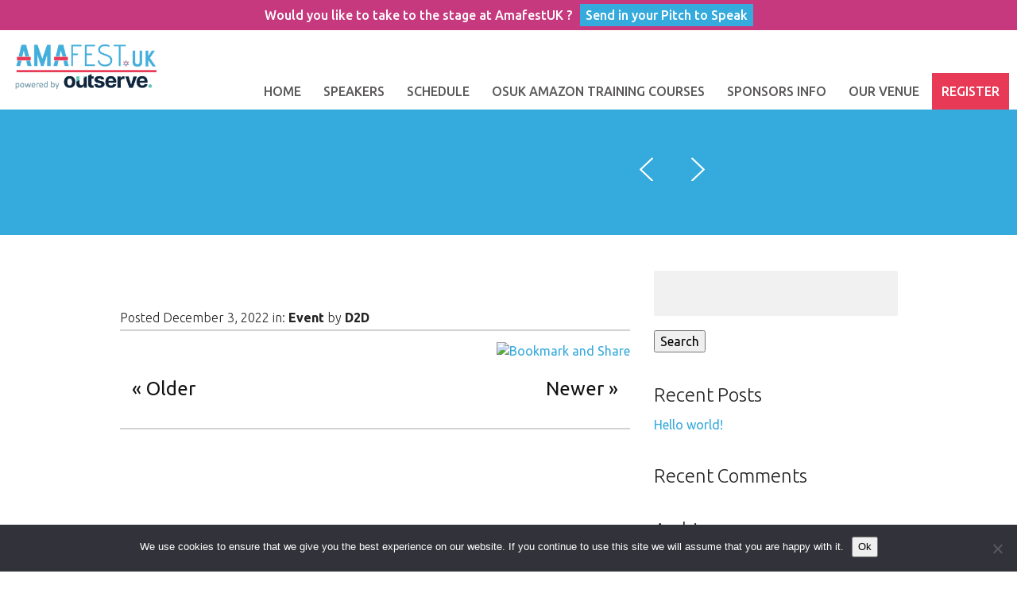

--- FILE ---
content_type: text/html; charset=UTF-8
request_url: https://amafestuk.com/event-media/1243/
body_size: 15822
content:
<!doctype html>
<html lang="en-US">
    <head>
        <meta charset="UTF-8" />
        <meta name="viewport" content="width=device-width, initial-scale=1, maximum-scale=1" />
        <!--[if IE]>
        <meta name="X-UA-Compatible" content="IE=edge" >
        <![endif]-->
        <title>- Amazon Sellers Vendor Conference, UK | Amazon Advertising Event Conference Amazon DSP SEO FBA Amazon FBA Private Label Conference Amazon Seller Vendor Event Amazon Vendor Conference | Birmingham, Manchester, Brighton, London England | Amazon trade shows Amazon Sellers Vendor Conference, UK | Amazon Advertising Event Conference  Amazon DSP  SEO FBA  Amazon FBA Private Label Conference Amazon Seller Vendor Event Amazon Vendor Conference | Birmingham, Manchester, Brighton, London England | Amazon trade shows</title>
        <!--[if lte IE 8]>
        <link rel="stylesheet" href="https://amafestuk.com/wp-content/themes/tyler/css/ie8.css" />
        <![endif]-->
        <!--[if lte IE 7]>
        <link rel="stylesheet" href="https://amafestuk.com/wp-content/themes/tyler/css/bootstrap-ie7.css" />
        <style type="text/css">
            .col-xs-1,.col-xs-2,.col-xs-3,.col-xs-4,.col-xs-5,.col-xs-6,.col-xs-7,.col-xs-8,.col-xs-9,.col-xs-10,.col-xs-11,.col-xs-12,.col-sm-1,.col-sm-2,.col-sm-3,.col-sm-4,.col-sm-5,.col-sm-6,.col-sm-7,.col-sm-8,.col-sm-9,.col-sm-10,.col-sm-11,.col-sm-12,.col-md-1,.col-md-2,.col-md-3,.col-md-4,.col-md-5,.col-md-6,.col-md-7,.col-md-8,.col-md-9,.col-md-10,.col-md-11,.col-md-12,.input-group,.row,.content{
                box-sizing:border-box;behavior:url(https://amafestuk.com/wp-content/themes/tyler/js/boxsizing.htc)
            }
        </style>
        <link rel="stylesheet" href="https://amafestuk.com/wp-content/themes/tyler/css/ie7.css" />
        <![endif]-->
        <!-- HTML5 Shim, Respond.js and PIE.htc IE8 support of HTML5 elements, media queries and CSS3 -->
        <!--[if lt IE 9]>
        <script src="https://oss.maxcdn.com/libs/html5shiv/3.7.0/html5shiv.js"></script>
        <script src="https://oss.maxcdn.com/libs/respond.js/1.3.0/respond.min.js"></script>
        <style type="text/css">
            .speakers .speaker .speaker-inner, .speakers .photo img, .connect, .sessions .session .speaker img,
            .connect .links a:hover:before, .sessions .session .session-inner, .location .explore, .location .map,
            .articles article .image, .facebook .fb-event, .facebook .fb-view, .twitter .view, .twitter .tweet,
            .sidebar .widget_latest_comments li a,.sidebar h2, .articles article .image, .comments-area h2,
            .commentlist .comment .comment-content,.commentlist .comment .comment-content:after,
            .timecounter, input[type=text], textarea, .landing .box, h1 img.img-circle {
                behavior: url("https://amafestuk.com/wp-content/themes/tyler/js/pie/PIE.htc");
            }
        </style>
        <![endif]-->
     
        <meta name='robots' content='index, follow, max-image-preview:large, max-snippet:-1, max-video-preview:-1' />

	<!-- This site is optimized with the Yoast SEO plugin v26.7 - https://yoast.com/wordpress/plugins/seo/ -->
	<meta name="description" content="AmafestUK is a full-day conference for Seller Central and Vendor Central Users." />
	<link rel="canonical" href="https://amafestuk.com/event-media/1243/" />
	<meta property="og:locale" content="en_US" />
	<meta property="og:type" content="article" />
	<meta property="og:title" content="- Amazon Sellers Vendor Conference, UK | Amazon Advertising Event Conference Amazon DSP SEO FBA Amazon FBA Private Label Conference Amazon Seller Vendor Event Amazon Vendor Conference | Birmingham, Manchester, Brighton, London England | Amazon trade shows" />
	<meta property="og:description" content="AmafestUK is a full-day conference for Seller Central and Vendor Central Users." />
	<meta property="og:url" content="https://amafestuk.com/event-media/1243/" />
	<meta property="og:site_name" content="Amazon Sellers Vendor Conference, UK | Amazon Advertising Event Conference Amazon DSP SEO FBA Amazon FBA Private Label Conference Amazon Seller Vendor Event Amazon Vendor Conference | Birmingham, Manchester, Brighton, London England | Amazon trade shows" />
	<meta property="article:modified_time" content="2022-12-03T09:01:09+00:00" />
	<meta property="og:image" content="https://amafestuk.com/wp-content/uploads/2022/12/Amafest-2022-Brighton-IMAGE-118-WEB.jpg" />
	<meta property="og:image:width" content="1500" />
	<meta property="og:image:height" content="1000" />
	<meta property="og:image:type" content="image/jpeg" />
	<meta name="twitter:card" content="summary_large_image" />
	<script type="application/ld+json" class="yoast-schema-graph">{"@context":"https://schema.org","@graph":[{"@type":"WebPage","@id":"https://amafestuk.com/event-media/1243/","url":"https://amafestuk.com/event-media/1243/","name":"- Amazon Sellers Vendor Conference, UK | Amazon Advertising Event Conference Amazon DSP SEO FBA Amazon FBA Private Label Conference Amazon Seller Vendor Event Amazon Vendor Conference | Birmingham, Manchester, Brighton, London England | Amazon trade shows","isPartOf":{"@id":"https://amafestuk.com/#website"},"primaryImageOfPage":{"@id":"https://amafestuk.com/event-media/1243/#primaryimage"},"image":{"@id":"https://amafestuk.com/event-media/1243/#primaryimage"},"thumbnailUrl":"https://amafestuk.com/wp-content/uploads/2022/12/Amafest-2022-Brighton-IMAGE-118-WEB.jpg","datePublished":"2022-12-03T09:00:58+00:00","dateModified":"2022-12-03T09:01:09+00:00","description":"AmafestUK is a full-day conference for Seller Central and Vendor Central Users.","inLanguage":"en-US","potentialAction":[{"@type":"ReadAction","target":["https://amafestuk.com/event-media/1243/"]}]},{"@type":"ImageObject","inLanguage":"en-US","@id":"https://amafestuk.com/event-media/1243/#primaryimage","url":"https://amafestuk.com/wp-content/uploads/2022/12/Amafest-2022-Brighton-IMAGE-118-WEB.jpg","contentUrl":"https://amafestuk.com/wp-content/uploads/2022/12/Amafest-2022-Brighton-IMAGE-118-WEB.jpg","width":1500,"height":1000},{"@type":"WebSite","@id":"https://amafestuk.com/#website","url":"https://amafestuk.com/","name":"Amazon Sellers Conference UK","description":"Amazon Sellers Conference in Birmingham, UK","publisher":{"@id":"https://amafestuk.com/#organization"},"potentialAction":[{"@type":"SearchAction","target":{"@type":"EntryPoint","urlTemplate":"https://amafestuk.com/?s={search_term_string}"},"query-input":{"@type":"PropertyValueSpecification","valueRequired":true,"valueName":"search_term_string"}}],"inLanguage":"en-US"},{"@type":"Organization","@id":"https://amafestuk.com/#organization","name":"AmafestUK - Amazon Sellers Conference","url":"https://amafestuk.com/","logo":{"@type":"ImageObject","inLanguage":"en-US","@id":"https://amafestuk.com/#/schema/logo/image/","url":"https://amafestuk.com/wp-content/uploads/2024/02/Amazon-Conference-London.jpg","contentUrl":"https://amafestuk.com/wp-content/uploads/2024/02/Amazon-Conference-London.jpg","width":696,"height":696,"caption":"AmafestUK - Amazon Sellers Conference"},"image":{"@id":"https://amafestuk.com/#/schema/logo/image/"}}]}</script>
	<!-- / Yoast SEO plugin. -->


<link rel='dns-prefetch' href='//fonts.googleapis.com' />
<link rel="alternate" title="oEmbed (JSON)" type="application/json+oembed" href="https://amafestuk.com/wp-json/oembed/1.0/embed?url=https%3A%2F%2Famafestuk.com%2Fevent-media%2F1243%2F" />
<link rel="alternate" title="oEmbed (XML)" type="text/xml+oembed" href="https://amafestuk.com/wp-json/oembed/1.0/embed?url=https%3A%2F%2Famafestuk.com%2Fevent-media%2F1243%2F&#038;format=xml" />
<style id='wp-img-auto-sizes-contain-inline-css' type='text/css'>
img:is([sizes=auto i],[sizes^="auto," i]){contain-intrinsic-size:3000px 1500px}
/*# sourceURL=wp-img-auto-sizes-contain-inline-css */
</style>
<style id='wp-emoji-styles-inline-css' type='text/css'>

	img.wp-smiley, img.emoji {
		display: inline !important;
		border: none !important;
		box-shadow: none !important;
		height: 1em !important;
		width: 1em !important;
		margin: 0 0.07em !important;
		vertical-align: -0.1em !important;
		background: none !important;
		padding: 0 !important;
	}
/*# sourceURL=wp-emoji-styles-inline-css */
</style>
<style id='wp-block-library-inline-css' type='text/css'>
:root{--wp-block-synced-color:#7a00df;--wp-block-synced-color--rgb:122,0,223;--wp-bound-block-color:var(--wp-block-synced-color);--wp-editor-canvas-background:#ddd;--wp-admin-theme-color:#007cba;--wp-admin-theme-color--rgb:0,124,186;--wp-admin-theme-color-darker-10:#006ba1;--wp-admin-theme-color-darker-10--rgb:0,107,160.5;--wp-admin-theme-color-darker-20:#005a87;--wp-admin-theme-color-darker-20--rgb:0,90,135;--wp-admin-border-width-focus:2px}@media (min-resolution:192dpi){:root{--wp-admin-border-width-focus:1.5px}}.wp-element-button{cursor:pointer}:root .has-very-light-gray-background-color{background-color:#eee}:root .has-very-dark-gray-background-color{background-color:#313131}:root .has-very-light-gray-color{color:#eee}:root .has-very-dark-gray-color{color:#313131}:root .has-vivid-green-cyan-to-vivid-cyan-blue-gradient-background{background:linear-gradient(135deg,#00d084,#0693e3)}:root .has-purple-crush-gradient-background{background:linear-gradient(135deg,#34e2e4,#4721fb 50%,#ab1dfe)}:root .has-hazy-dawn-gradient-background{background:linear-gradient(135deg,#faaca8,#dad0ec)}:root .has-subdued-olive-gradient-background{background:linear-gradient(135deg,#fafae1,#67a671)}:root .has-atomic-cream-gradient-background{background:linear-gradient(135deg,#fdd79a,#004a59)}:root .has-nightshade-gradient-background{background:linear-gradient(135deg,#330968,#31cdcf)}:root .has-midnight-gradient-background{background:linear-gradient(135deg,#020381,#2874fc)}:root{--wp--preset--font-size--normal:16px;--wp--preset--font-size--huge:42px}.has-regular-font-size{font-size:1em}.has-larger-font-size{font-size:2.625em}.has-normal-font-size{font-size:var(--wp--preset--font-size--normal)}.has-huge-font-size{font-size:var(--wp--preset--font-size--huge)}.has-text-align-center{text-align:center}.has-text-align-left{text-align:left}.has-text-align-right{text-align:right}.has-fit-text{white-space:nowrap!important}#end-resizable-editor-section{display:none}.aligncenter{clear:both}.items-justified-left{justify-content:flex-start}.items-justified-center{justify-content:center}.items-justified-right{justify-content:flex-end}.items-justified-space-between{justify-content:space-between}.screen-reader-text{border:0;clip-path:inset(50%);height:1px;margin:-1px;overflow:hidden;padding:0;position:absolute;width:1px;word-wrap:normal!important}.screen-reader-text:focus{background-color:#ddd;clip-path:none;color:#444;display:block;font-size:1em;height:auto;left:5px;line-height:normal;padding:15px 23px 14px;text-decoration:none;top:5px;width:auto;z-index:100000}html :where(.has-border-color){border-style:solid}html :where([style*=border-top-color]){border-top-style:solid}html :where([style*=border-right-color]){border-right-style:solid}html :where([style*=border-bottom-color]){border-bottom-style:solid}html :where([style*=border-left-color]){border-left-style:solid}html :where([style*=border-width]){border-style:solid}html :where([style*=border-top-width]){border-top-style:solid}html :where([style*=border-right-width]){border-right-style:solid}html :where([style*=border-bottom-width]){border-bottom-style:solid}html :where([style*=border-left-width]){border-left-style:solid}html :where(img[class*=wp-image-]){height:auto;max-width:100%}:where(figure){margin:0 0 1em}html :where(.is-position-sticky){--wp-admin--admin-bar--position-offset:var(--wp-admin--admin-bar--height,0px)}@media screen and (max-width:600px){html :where(.is-position-sticky){--wp-admin--admin-bar--position-offset:0px}}

/*# sourceURL=wp-block-library-inline-css */
</style><style id='wp-block-group-inline-css' type='text/css'>
.wp-block-group{box-sizing:border-box}:where(.wp-block-group.wp-block-group-is-layout-constrained){position:relative}
/*# sourceURL=https://amafestuk.com/wp/wp-includes/blocks/group/style.min.css */
</style>
<style id='global-styles-inline-css' type='text/css'>
:root{--wp--preset--aspect-ratio--square: 1;--wp--preset--aspect-ratio--4-3: 4/3;--wp--preset--aspect-ratio--3-4: 3/4;--wp--preset--aspect-ratio--3-2: 3/2;--wp--preset--aspect-ratio--2-3: 2/3;--wp--preset--aspect-ratio--16-9: 16/9;--wp--preset--aspect-ratio--9-16: 9/16;--wp--preset--color--black: #000000;--wp--preset--color--cyan-bluish-gray: #abb8c3;--wp--preset--color--white: #ffffff;--wp--preset--color--pale-pink: #f78da7;--wp--preset--color--vivid-red: #cf2e2e;--wp--preset--color--luminous-vivid-orange: #ff6900;--wp--preset--color--luminous-vivid-amber: #fcb900;--wp--preset--color--light-green-cyan: #7bdcb5;--wp--preset--color--vivid-green-cyan: #00d084;--wp--preset--color--pale-cyan-blue: #8ed1fc;--wp--preset--color--vivid-cyan-blue: #0693e3;--wp--preset--color--vivid-purple: #9b51e0;--wp--preset--gradient--vivid-cyan-blue-to-vivid-purple: linear-gradient(135deg,rgb(6,147,227) 0%,rgb(155,81,224) 100%);--wp--preset--gradient--light-green-cyan-to-vivid-green-cyan: linear-gradient(135deg,rgb(122,220,180) 0%,rgb(0,208,130) 100%);--wp--preset--gradient--luminous-vivid-amber-to-luminous-vivid-orange: linear-gradient(135deg,rgb(252,185,0) 0%,rgb(255,105,0) 100%);--wp--preset--gradient--luminous-vivid-orange-to-vivid-red: linear-gradient(135deg,rgb(255,105,0) 0%,rgb(207,46,46) 100%);--wp--preset--gradient--very-light-gray-to-cyan-bluish-gray: linear-gradient(135deg,rgb(238,238,238) 0%,rgb(169,184,195) 100%);--wp--preset--gradient--cool-to-warm-spectrum: linear-gradient(135deg,rgb(74,234,220) 0%,rgb(151,120,209) 20%,rgb(207,42,186) 40%,rgb(238,44,130) 60%,rgb(251,105,98) 80%,rgb(254,248,76) 100%);--wp--preset--gradient--blush-light-purple: linear-gradient(135deg,rgb(255,206,236) 0%,rgb(152,150,240) 100%);--wp--preset--gradient--blush-bordeaux: linear-gradient(135deg,rgb(254,205,165) 0%,rgb(254,45,45) 50%,rgb(107,0,62) 100%);--wp--preset--gradient--luminous-dusk: linear-gradient(135deg,rgb(255,203,112) 0%,rgb(199,81,192) 50%,rgb(65,88,208) 100%);--wp--preset--gradient--pale-ocean: linear-gradient(135deg,rgb(255,245,203) 0%,rgb(182,227,212) 50%,rgb(51,167,181) 100%);--wp--preset--gradient--electric-grass: linear-gradient(135deg,rgb(202,248,128) 0%,rgb(113,206,126) 100%);--wp--preset--gradient--midnight: linear-gradient(135deg,rgb(2,3,129) 0%,rgb(40,116,252) 100%);--wp--preset--font-size--small: 13px;--wp--preset--font-size--medium: 20px;--wp--preset--font-size--large: 36px;--wp--preset--font-size--x-large: 42px;--wp--preset--spacing--20: 0.44rem;--wp--preset--spacing--30: 0.67rem;--wp--preset--spacing--40: 1rem;--wp--preset--spacing--50: 1.5rem;--wp--preset--spacing--60: 2.25rem;--wp--preset--spacing--70: 3.38rem;--wp--preset--spacing--80: 5.06rem;--wp--preset--shadow--natural: 6px 6px 9px rgba(0, 0, 0, 0.2);--wp--preset--shadow--deep: 12px 12px 50px rgba(0, 0, 0, 0.4);--wp--preset--shadow--sharp: 6px 6px 0px rgba(0, 0, 0, 0.2);--wp--preset--shadow--outlined: 6px 6px 0px -3px rgb(255, 255, 255), 6px 6px rgb(0, 0, 0);--wp--preset--shadow--crisp: 6px 6px 0px rgb(0, 0, 0);}:where(.is-layout-flex){gap: 0.5em;}:where(.is-layout-grid){gap: 0.5em;}body .is-layout-flex{display: flex;}.is-layout-flex{flex-wrap: wrap;align-items: center;}.is-layout-flex > :is(*, div){margin: 0;}body .is-layout-grid{display: grid;}.is-layout-grid > :is(*, div){margin: 0;}:where(.wp-block-columns.is-layout-flex){gap: 2em;}:where(.wp-block-columns.is-layout-grid){gap: 2em;}:where(.wp-block-post-template.is-layout-flex){gap: 1.25em;}:where(.wp-block-post-template.is-layout-grid){gap: 1.25em;}.has-black-color{color: var(--wp--preset--color--black) !important;}.has-cyan-bluish-gray-color{color: var(--wp--preset--color--cyan-bluish-gray) !important;}.has-white-color{color: var(--wp--preset--color--white) !important;}.has-pale-pink-color{color: var(--wp--preset--color--pale-pink) !important;}.has-vivid-red-color{color: var(--wp--preset--color--vivid-red) !important;}.has-luminous-vivid-orange-color{color: var(--wp--preset--color--luminous-vivid-orange) !important;}.has-luminous-vivid-amber-color{color: var(--wp--preset--color--luminous-vivid-amber) !important;}.has-light-green-cyan-color{color: var(--wp--preset--color--light-green-cyan) !important;}.has-vivid-green-cyan-color{color: var(--wp--preset--color--vivid-green-cyan) !important;}.has-pale-cyan-blue-color{color: var(--wp--preset--color--pale-cyan-blue) !important;}.has-vivid-cyan-blue-color{color: var(--wp--preset--color--vivid-cyan-blue) !important;}.has-vivid-purple-color{color: var(--wp--preset--color--vivid-purple) !important;}.has-black-background-color{background-color: var(--wp--preset--color--black) !important;}.has-cyan-bluish-gray-background-color{background-color: var(--wp--preset--color--cyan-bluish-gray) !important;}.has-white-background-color{background-color: var(--wp--preset--color--white) !important;}.has-pale-pink-background-color{background-color: var(--wp--preset--color--pale-pink) !important;}.has-vivid-red-background-color{background-color: var(--wp--preset--color--vivid-red) !important;}.has-luminous-vivid-orange-background-color{background-color: var(--wp--preset--color--luminous-vivid-orange) !important;}.has-luminous-vivid-amber-background-color{background-color: var(--wp--preset--color--luminous-vivid-amber) !important;}.has-light-green-cyan-background-color{background-color: var(--wp--preset--color--light-green-cyan) !important;}.has-vivid-green-cyan-background-color{background-color: var(--wp--preset--color--vivid-green-cyan) !important;}.has-pale-cyan-blue-background-color{background-color: var(--wp--preset--color--pale-cyan-blue) !important;}.has-vivid-cyan-blue-background-color{background-color: var(--wp--preset--color--vivid-cyan-blue) !important;}.has-vivid-purple-background-color{background-color: var(--wp--preset--color--vivid-purple) !important;}.has-black-border-color{border-color: var(--wp--preset--color--black) !important;}.has-cyan-bluish-gray-border-color{border-color: var(--wp--preset--color--cyan-bluish-gray) !important;}.has-white-border-color{border-color: var(--wp--preset--color--white) !important;}.has-pale-pink-border-color{border-color: var(--wp--preset--color--pale-pink) !important;}.has-vivid-red-border-color{border-color: var(--wp--preset--color--vivid-red) !important;}.has-luminous-vivid-orange-border-color{border-color: var(--wp--preset--color--luminous-vivid-orange) !important;}.has-luminous-vivid-amber-border-color{border-color: var(--wp--preset--color--luminous-vivid-amber) !important;}.has-light-green-cyan-border-color{border-color: var(--wp--preset--color--light-green-cyan) !important;}.has-vivid-green-cyan-border-color{border-color: var(--wp--preset--color--vivid-green-cyan) !important;}.has-pale-cyan-blue-border-color{border-color: var(--wp--preset--color--pale-cyan-blue) !important;}.has-vivid-cyan-blue-border-color{border-color: var(--wp--preset--color--vivid-cyan-blue) !important;}.has-vivid-purple-border-color{border-color: var(--wp--preset--color--vivid-purple) !important;}.has-vivid-cyan-blue-to-vivid-purple-gradient-background{background: var(--wp--preset--gradient--vivid-cyan-blue-to-vivid-purple) !important;}.has-light-green-cyan-to-vivid-green-cyan-gradient-background{background: var(--wp--preset--gradient--light-green-cyan-to-vivid-green-cyan) !important;}.has-luminous-vivid-amber-to-luminous-vivid-orange-gradient-background{background: var(--wp--preset--gradient--luminous-vivid-amber-to-luminous-vivid-orange) !important;}.has-luminous-vivid-orange-to-vivid-red-gradient-background{background: var(--wp--preset--gradient--luminous-vivid-orange-to-vivid-red) !important;}.has-very-light-gray-to-cyan-bluish-gray-gradient-background{background: var(--wp--preset--gradient--very-light-gray-to-cyan-bluish-gray) !important;}.has-cool-to-warm-spectrum-gradient-background{background: var(--wp--preset--gradient--cool-to-warm-spectrum) !important;}.has-blush-light-purple-gradient-background{background: var(--wp--preset--gradient--blush-light-purple) !important;}.has-blush-bordeaux-gradient-background{background: var(--wp--preset--gradient--blush-bordeaux) !important;}.has-luminous-dusk-gradient-background{background: var(--wp--preset--gradient--luminous-dusk) !important;}.has-pale-ocean-gradient-background{background: var(--wp--preset--gradient--pale-ocean) !important;}.has-electric-grass-gradient-background{background: var(--wp--preset--gradient--electric-grass) !important;}.has-midnight-gradient-background{background: var(--wp--preset--gradient--midnight) !important;}.has-small-font-size{font-size: var(--wp--preset--font-size--small) !important;}.has-medium-font-size{font-size: var(--wp--preset--font-size--medium) !important;}.has-large-font-size{font-size: var(--wp--preset--font-size--large) !important;}.has-x-large-font-size{font-size: var(--wp--preset--font-size--x-large) !important;}
/*# sourceURL=global-styles-inline-css */
</style>

<style id='classic-theme-styles-inline-css' type='text/css'>
/*! This file is auto-generated */
.wp-block-button__link{color:#fff;background-color:#32373c;border-radius:9999px;box-shadow:none;text-decoration:none;padding:calc(.667em + 2px) calc(1.333em + 2px);font-size:1.125em}.wp-block-file__button{background:#32373c;color:#fff;text-decoration:none}
/*# sourceURL=/wp-includes/css/classic-themes.min.css */
</style>
<link rel='stylesheet' id='wp-components-css' href='https://amafestuk.com/wp/wp-includes/css/dist/components/style.min.css?ver=6.9' type='text/css' media='all' />
<link rel='stylesheet' id='wp-preferences-css' href='https://amafestuk.com/wp/wp-includes/css/dist/preferences/style.min.css?ver=6.9' type='text/css' media='all' />
<link rel='stylesheet' id='wp-block-editor-css' href='https://amafestuk.com/wp/wp-includes/css/dist/block-editor/style.min.css?ver=6.9' type='text/css' media='all' />
<link rel='stylesheet' id='popup-maker-block-library-style-css' href='https://amafestuk.com/wp-content/plugins/popup-maker/dist/packages/block-library-style.css?ver=dbea705cfafe089d65f1' type='text/css' media='all' />
<link rel='stylesheet' id='contact-form-7-css' href='https://amafestuk.com/wp-content/plugins/contact-form-7/includes/css/styles.css?ver=6.1.4' type='text/css' media='all' />
<link rel='stylesheet' id='cookie-notice-front-css' href='https://amafestuk.com/wp-content/plugins/cookie-notice/css/front.min.css?ver=2.5.11' type='text/css' media='all' />
<link rel='stylesheet' id='mailerlite_forms.css-css' href='https://amafestuk.com/wp-content/plugins/official-mailerlite-sign-up-forms/assets/css/mailerlite_forms.css?ver=1.7.18' type='text/css' media='all' />
<link rel='stylesheet' id='mc4wp-form-basic-css' href='https://amafestuk.com/wp-content/plugins/mailchimp-for-wp/assets/css/form-basic.css?ver=4.10.9' type='text/css' media='all' />
<link rel='stylesheet' id='tyler-google-font-css' href='//fonts.googleapis.com/css?family=Ubuntu%3A300%2C400%2C500%2C700&#038;ver=6.9' type='text/css' media='all' />
<link rel='stylesheet' id='tyler-bootstrap-css' href='https://amafestuk.com/wp-content/themes/tyler/css/bootstrap.min.css?ver=6.9' type='text/css' media='all' />
<link rel='stylesheet' id='tyler-blueimp-gallery-css' href='https://amafestuk.com/wp-content/themes/tyler/css/blueimp-gallery.min.css?ver=6.9' type='text/css' media='all' />
<link rel='stylesheet' id='tyler-jquery-scrollpane-css' href='https://amafestuk.com/wp-content/themes/tyler/css/jquery.scrollpane.css?ver=6.9' type='text/css' media='all' />
<link rel='stylesheet' id='tyler-icons-css' href='https://amafestuk.com/wp-content/themes/tyler/css/icon.css?ver=6.9' type='text/css' media='all' />
<link rel='stylesheet' id='tyler-layout-css' href='https://amafestuk.com/wp-content/themes/tyler/css/layout.css?ver=6.9' type='text/css' media='all' />
<link rel='stylesheet' id='tyler-layout-mobile-css' href='https://amafestuk.com/wp-content/themes/tyler/css/layout-mobile.css?ver=6.9' type='text/css' media='all' />
<link rel='stylesheet' id='tyler-style-css' href='https://amafestuk.com/wp-content/themes/tyler/style.css?ver=6.9' type='text/css' media='all' />
<style id='wp-block-button-inline-css' type='text/css'>
.wp-block-button__link{align-content:center;box-sizing:border-box;cursor:pointer;display:inline-block;height:100%;text-align:center;word-break:break-word}.wp-block-button__link.aligncenter{text-align:center}.wp-block-button__link.alignright{text-align:right}:where(.wp-block-button__link){border-radius:9999px;box-shadow:none;padding:calc(.667em + 2px) calc(1.333em + 2px);text-decoration:none}.wp-block-button[style*=text-decoration] .wp-block-button__link{text-decoration:inherit}.wp-block-buttons>.wp-block-button.has-custom-width{max-width:none}.wp-block-buttons>.wp-block-button.has-custom-width .wp-block-button__link{width:100%}.wp-block-buttons>.wp-block-button.has-custom-font-size .wp-block-button__link{font-size:inherit}.wp-block-buttons>.wp-block-button.wp-block-button__width-25{width:calc(25% - var(--wp--style--block-gap, .5em)*.75)}.wp-block-buttons>.wp-block-button.wp-block-button__width-50{width:calc(50% - var(--wp--style--block-gap, .5em)*.5)}.wp-block-buttons>.wp-block-button.wp-block-button__width-75{width:calc(75% - var(--wp--style--block-gap, .5em)*.25)}.wp-block-buttons>.wp-block-button.wp-block-button__width-100{flex-basis:100%;width:100%}.wp-block-buttons.is-vertical>.wp-block-button.wp-block-button__width-25{width:25%}.wp-block-buttons.is-vertical>.wp-block-button.wp-block-button__width-50{width:50%}.wp-block-buttons.is-vertical>.wp-block-button.wp-block-button__width-75{width:75%}.wp-block-button.is-style-squared,.wp-block-button__link.wp-block-button.is-style-squared{border-radius:0}.wp-block-button.no-border-radius,.wp-block-button__link.no-border-radius{border-radius:0!important}:root :where(.wp-block-button .wp-block-button__link.is-style-outline),:root :where(.wp-block-button.is-style-outline>.wp-block-button__link){border:2px solid;padding:.667em 1.333em}:root :where(.wp-block-button .wp-block-button__link.is-style-outline:not(.has-text-color)),:root :where(.wp-block-button.is-style-outline>.wp-block-button__link:not(.has-text-color)){color:currentColor}:root :where(.wp-block-button .wp-block-button__link.is-style-outline:not(.has-background)),:root :where(.wp-block-button.is-style-outline>.wp-block-button__link:not(.has-background)){background-color:initial;background-image:none}
/*# sourceURL=https://amafestuk.com/wp/wp-includes/blocks/button/style.min.css */
</style>
<style id='wp-block-search-inline-css' type='text/css'>
.wp-block-search__button{margin-left:10px;word-break:normal}.wp-block-search__button.has-icon{line-height:0}.wp-block-search__button svg{height:1.25em;min-height:24px;min-width:24px;width:1.25em;fill:currentColor;vertical-align:text-bottom}:where(.wp-block-search__button){border:1px solid #ccc;padding:6px 10px}.wp-block-search__inside-wrapper{display:flex;flex:auto;flex-wrap:nowrap;max-width:100%}.wp-block-search__label{width:100%}.wp-block-search.wp-block-search__button-only .wp-block-search__button{box-sizing:border-box;display:flex;flex-shrink:0;justify-content:center;margin-left:0;max-width:100%}.wp-block-search.wp-block-search__button-only .wp-block-search__inside-wrapper{min-width:0!important;transition-property:width}.wp-block-search.wp-block-search__button-only .wp-block-search__input{flex-basis:100%;transition-duration:.3s}.wp-block-search.wp-block-search__button-only.wp-block-search__searchfield-hidden,.wp-block-search.wp-block-search__button-only.wp-block-search__searchfield-hidden .wp-block-search__inside-wrapper{overflow:hidden}.wp-block-search.wp-block-search__button-only.wp-block-search__searchfield-hidden .wp-block-search__input{border-left-width:0!important;border-right-width:0!important;flex-basis:0;flex-grow:0;margin:0;min-width:0!important;padding-left:0!important;padding-right:0!important;width:0!important}:where(.wp-block-search__input){appearance:none;border:1px solid #949494;flex-grow:1;font-family:inherit;font-size:inherit;font-style:inherit;font-weight:inherit;letter-spacing:inherit;line-height:inherit;margin-left:0;margin-right:0;min-width:3rem;padding:8px;text-decoration:unset!important;text-transform:inherit}:where(.wp-block-search__button-inside .wp-block-search__inside-wrapper){background-color:#fff;border:1px solid #949494;box-sizing:border-box;padding:4px}:where(.wp-block-search__button-inside .wp-block-search__inside-wrapper) .wp-block-search__input{border:none;border-radius:0;padding:0 4px}:where(.wp-block-search__button-inside .wp-block-search__inside-wrapper) .wp-block-search__input:focus{outline:none}:where(.wp-block-search__button-inside .wp-block-search__inside-wrapper) :where(.wp-block-search__button){padding:4px 8px}.wp-block-search.aligncenter .wp-block-search__inside-wrapper{margin:auto}.wp-block[data-align=right] .wp-block-search.wp-block-search__button-only .wp-block-search__inside-wrapper{float:right}
/*# sourceURL=https://amafestuk.com/wp/wp-includes/blocks/search/style.min.css */
</style>
<link rel='stylesheet' id='site-reviews-css' href='https://amafestuk.com/wp-content/plugins/site-reviews/assets/styles/default.css?ver=7.2.13' type='text/css' media='all' />
<style id='site-reviews-inline-css' type='text/css'>
:root{--glsr-star-empty:url(https://amafestuk.com/wp-content/plugins/site-reviews/assets/images/stars/default/star-empty.svg);--glsr-star-error:url(https://amafestuk.com/wp-content/plugins/site-reviews/assets/images/stars/default/star-error.svg);--glsr-star-full:url(https://amafestuk.com/wp-content/plugins/site-reviews/assets/images/stars/default/star-full.svg);--glsr-star-half:url(https://amafestuk.com/wp-content/plugins/site-reviews/assets/images/stars/default/star-half.svg)}

/*# sourceURL=site-reviews-inline-css */
</style>
<script type="text/javascript" src="https://amafestuk.com/wp/wp-includes/js/jquery/jquery.min.js?ver=3.7.1" id="jquery-core-js"></script>
<script type="text/javascript" src="https://amafestuk.com/wp/wp-includes/js/jquery/jquery-migrate.min.js?ver=3.4.1" id="jquery-migrate-js"></script>
<link rel="https://api.w.org/" href="https://amafestuk.com/wp-json/" /><link rel="EditURI" type="application/rsd+xml" title="RSD" href="https://amafestuk.com/wp/xmlrpc.php?rsd" />
<meta name="generator" content="WordPress 6.9" />
<link rel='shortlink' href='https://amafestuk.com/?p=1243' />
        <!-- MailerLite Universal -->
        <script>
            (function(w,d,e,u,f,l,n){w[f]=w[f]||function(){(w[f].q=w[f].q||[])
                .push(arguments);},l=d.createElement(e),l.async=1,l.src=u,
                n=d.getElementsByTagName(e)[0],n.parentNode.insertBefore(l,n);})
            (window,document,'script','https://assets.mailerlite.com/js/universal.js','ml');
            ml('account', '351107');
            ml('enablePopups', true);
        </script>
        <!-- End MailerLite Universal -->
        <style type="text/css">.recentcomments a{display:inline !important;padding:0 !important;margin:0 !important;}</style>
    <script type="text/javascript">

        var ajaxurl = 'https://amafestuk.com/wp/wp-admin/admin-ajax.php';
        var pois = [];
        var poi_marker = 'https://amafestuk.com/wp-content/themes/tyler/images/schemes/basic/icon-map-pointer.png';
        var contact_missingfield_error = "Sorry! You've entered an invalid email.";
        var contact_wrongemail_error = "This field must be filled out.";
    </script><style type="text/css"></style><link rel="icon" href="https://amafestuk.com/wp-content/uploads/2024/09/cropped-New-A-Only-32x32.jpg" sizes="32x32" />
<link rel="icon" href="https://amafestuk.com/wp-content/uploads/2024/09/cropped-New-A-Only-192x192.jpg" sizes="192x192" />
<link rel="apple-touch-icon" href="https://amafestuk.com/wp-content/uploads/2024/09/cropped-New-A-Only-180x180.jpg" />
<meta name="msapplication-TileImage" content="https://amafestuk.com/wp-content/uploads/2024/09/cropped-New-A-Only-270x270.jpg" />
		<style type="text/css" id="wp-custom-css">
			#tile_registration{
	  padding: 4em;
    border: 5px solid #35aadc;
		margin: 4em auto 6em
}

@media (max-width: 767px){
	#tile_registration{
		padding: 3em 2em;
		border-left: none;
		border-right: none;
	}

}
.mailerlite-form-title h3 {
    font-size: 17px !important;
    color: #fff !important;
}
.mailerlite-form-field input#mailerlite-1-field-email {
    height: 38px;
    width: 100%;
    padding-left: 10px;
}
.mailerlite-subscribe-button-container input.mailerlite-subscribe-submit {
    height: 38px;
    padding: 0 13px;
    float: left;
    background-color: #e83a56;
    color: #fff;
    border: 0;
}
.mailerlite-popup .col-12.col-md-5.order-first {
    width: 100% !IMPORTANT;
    max-width: 25%;
}
.mailerlite-popup .small-screen-view {
    max-width: 75% !IMPORTANT;
    flex: 0 0 75% !IMPORTANT;
}
.mailerlite-popup .ml-popup-blocks.w-100 {
    padding: 30px;
}
.mailerlite-popup .row.row.align-items-center {
    align-items: start !IMPORTANT;
}
.wpfront-notification-bar.wpfront-fixed {
	z-index: 500 !important;
}
.wpfront-notification-bar-spacer {
	z-index: 500 !important;
}
a.nkg_get_btn {
    padding: 8px 23px;
    font-size: 31px;
    border-radius: 10px;
    border: 3px solid #ff6600;
    text-decoration: none;
}
a.nkg_get_btn:hover {
    background-color: #fff !important;
    color: #ff6600 !important;
}
		</style>
		        <!-- Google Tag Manager -->
<script>(function(w,d,s,l,i){w[l]=w[l]||[];w[l].push({'gtm.start':
new Date().getTime(),event:'gtm.js'});var f=d.getElementsByTagName(s)[0],
j=d.createElement(s),dl=l!='dataLayer'?'&l='+l:'';j.async=true;j.src=
'https://www.googletagmanager.com/gtm.js?id='+i+dl;f.parentNode.insertBefore(j,f);
})(window,document,'script','dataLayer','GTM-59BWZRF'); </script>
<!-- End Google Tag Manager -->



 <style>
        .nkg_main_video {
    max-width: 1007px;
    margin: auto;
}
#nkg_slider .slick-prev:before, #nkg_slider .slick-next:before {
    font-size: 25px !important;
    color: #35aadc !important;
}
#nkg_slider .slick-slide {
    margin: 0 10px;
}
#nkg_slider .slick-next {
    right: -20px !important;
}
.nkg_youtube_video iframe {
    border: 0;
}
#nkg_slider  .slick-dots li button:before {
    font-size: 13px;
}
#nkg_slider .slick-dots li {
    width: 15px;
}
#nkg_slider {
    margin-bottom: 70px !important;
}
#nkg_slider .slick-dots {
    bottom: -30px !important;
}
@media (max-width: 1035px){
#nkg_slider .slick-next, #nkg_slider .slick-prev {
    display: none !important;
}
}

@media (max-width: 480px){
  #nkg_slider .slick-slide {
    margin: 0 15px;
}
#nkg_slider .slick-dots li {
    width: 10px;
}

}
    </style>
 
    </head>
    <body class="wp-singular event-media-template-default single single-event-media postid-1243 wp-theme-tyler cookies-not-set">
    <!-- Google Tag Manager (noscript) -->
<noscript><iframe src="https://www.googletagmanager.com/ns.html?id=GTM-59BWZRF"
height="0" width="0" style="display:none;visibility:hidden"></iframe></noscript>
<!-- End Google Tag Manager (noscript) -->
            <div class="nkg_dad dec_notif">
                                <div class="header-notif">
                    <div id="text_button_widget-5" class="header-widget widget_text_button_widget"><div class="text-button-widget"><p>Would you like to take to the stage at AmafestUK ?</p><a class="btn" href="https://forms.gle/MmDDTVJ3zpKpge4A7">Send in your Pitch to Speak</a></div></div><style>
            @media (max-width: 767px) {
                body {
                    padding-top: 105px !important;
                }
                    body.header-menu-open {
                        padding-top: 0 !important;
                    }
            }
        </style>                </div>
                             </div>

        <header class="nav transition  nkg">
            <div class="nkg_dad mobile_notif">
                                <div class="header-notif">
                    <div id="text_button_widget-5" class="header-widget widget_text_button_widget"><div class="text-button-widget"><p>Would you like to take to the stage at AmafestUK ?</p><a class="btn" href="https://forms.gle/MmDDTVJ3zpKpge4A7">Send in your Pitch to Speak</a></div></div><style>
            @media (max-width: 767px) {
                body {
                    padding-top: 105px !important;
                }
                    body.header-menu-open {
                        padding-top: 0 !important;
                    }
            }
        </style>                </div>
                
                             </div>
            <a href="https://amafestuk.com" id="logo">
                <img src="https://amafestuk.com/wp-content/uploads/2024/01/Final_logo-2024.jpg" alt="Logo Amazon Sellers Vendor Conference, UK | Amazon Advertising Event Conference  Amazon DSP  SEO FBA  Amazon FBA Private Label Conference Amazon Seller Vendor Event Amazon Vendor Conference | Birmingham, Manchester, Brighton, London England | Amazon trade shows" title="Amazon Sellers Vendor Conference, UK | Amazon Advertising Event Conference  Amazon DSP  SEO FBA  Amazon FBA Private Label Conference Amazon Seller Vendor Event Amazon Vendor Conference | Birmingham, Manchester, Brighton, London England | Amazon trade shows" />
            </a>
            <nav class="navbar" role="navigation">
                <!-- mobile navigation -->
                <div class="navbar-header visible-sm visible-xs">
                    <button type="button" class="btn btn-primary navbar-toggle" data-toggle="collapse" data-target="#tyler-navigation">
                        <span class="sr-only">Toggle navigation</span>
                        <i class="icon-header"></i>
                    </button>
                </div>
                <!-- Collect the nav links, forms, and other content for toggling -->
                <div class="collapse navbar-collapse text-fit" id="tyler-navigation">
                    <div class="menu-test-container"><ul id="menu-primary" class="transition"><li id="menu-item-13" class="menu-item menu-item-type-custom menu-item-object-custom menu-item-home menu-item-13"><a href="https://amafestuk.com/">Home</a></li>
<li id="menu-item-14" class="menu-item menu-item-type-custom menu-item-object-custom menu-item-has-children menu-item-14"><a href="https://amafestuk.com/speakers/">Speakers</a>
<ul class="sub-menu">
	<li id="menu-item-15" class="menu-item menu-item-type-custom menu-item-object-custom menu-item-15"><a href="https://amafestuk.com/speakers/david-hindle/">Speaker Profile</a></li>
	<li id="menu-item-200" class="menu-item menu-item-type-custom menu-item-object-custom menu-item-200"><a href="https://forms.gle/m5bxnX18rmvy7xDP6">Pitch to Speak</a></li>
</ul>
</li>
<li id="menu-item-16" class="menu-item menu-item-type-custom menu-item-object-custom menu-item-16"><a href="https://amafestuk.com/schedule/">Schedule</a></li>
<li id="menu-item-403" class="menu-item menu-item-type-custom menu-item-object-custom menu-item-403"><a href="https://onlineselleruk.com/">OSUK Amazon Training Courses</a></li>
<li id="menu-item-215" class="menu-item menu-item-type-post_type menu-item-object-page menu-item-215"><a href="https://amafestuk.com/would-you-like-to-sponsor-amafestuk/">Sponsors Info</a></li>
<li id="menu-item-783" class="menu-item menu-item-type-post_type menu-item-object-page menu-item-783"><a href="https://amafestuk.com/our-venue/">Our Venue</a></li>
<li class="menu-item register"><a target="_blank" href="https://www.eventbrite.co.uk/e/amafestuk-amazon-sellers-conference-tickets-1979977092784?aff=oddtdtcreator">Register</a></li></ul></div>                </div>
            </nav>
        </header>        <div class="heading">
        <div class="container">
            <h1></h1>

            <div class="nav">
                <a href="https://amafestuk.com/event-media/1242/" rel="prev"><i class="icon-angle-left"></i></a>                                <a href="https://amafestuk.com/event-media/1245/" rel="next"><i class="icon-angle-right"></i></a>            </div>
        </div>
    </div>
    <div class="container">
        <div class="row">
            <div class="col-xs-12 col-lg-8">
                                <div class="post-info">
                    Posted December 3, 2022 in: <strong>Event</strong> by <strong>D2D</strong>
                </div>
                <hr style="margin-top: 0.25em" />
                <span class="share pull-right" style="margin: -20px 0 20px;">
                    <!-- AddThis Button BEGIN -->
                    <a class="addthis_button" href="http://www.addthis.com/bookmark.php?v=300&amp;pubid=xa-529a404744177ed4"><img src="http://s7.addthis.com/static/btn/v2/lg-share-en.gif" width="125" height="16" alt="Bookmark and Share" style="border:0"/></a>
                    <script type="text/javascript" src="//s7.addthis.com/js/300/addthis_widget.js#pubid=xa-529a404744177ed4"></script>
                    <!-- AddThis Button END -->
                </span>
                <div class="nav-paging">
                    <div class="nav-previous pull-left">
                        <a href="https://amafestuk.com/event-media/1242/" rel="prev">Older</a>                    </div>
                    <div class="nav-next pull-right">
                        <a href="https://amafestuk.com/event-media/1245/" rel="next">Newer</a>                    </div>
                </div><!-- .nav-single -->
                
<div id="comments" class="comments-area">


	

    <hr/>
	
</div><!-- #comments .comments-area -->            </div>
            <div class="col-lg-4 sidebar visible-lg">
                <ul>
    <li id="search-2" class="widget widget_search"><form role="search" method="get" id="searchform" class="searchform" action="https://amafestuk.com/">
				<div>
					<label class="screen-reader-text" for="s">Search for:</label>
					<input type="text" value="" name="s" id="s" />
					<input type="submit" id="searchsubmit" value="Search" />
				</div>
			</form></li>

		<li id="recent-posts-2" class="widget widget_recent_entries">
		<h2 class="widgettitle">Recent Posts</h2>

		<ul>
											<li>
					<a href="https://amafestuk.com/2018/10/03/hello-world/">Hello world!</a>
									</li>
					</ul>

		</li>
<li id="recent-comments-2" class="widget widget_recent_comments"><h2 class="widgettitle">Recent Comments</h2>
<ul id="recentcomments"></ul></li>
<li id="archives-2" class="widget widget_archive"><h2 class="widgettitle">Archives</h2>

			<ul>
					<li><a href='https://amafestuk.com/2018/10/'>October 2018</a></li>
			</ul>

			</li>
<li id="categories-2" class="widget widget_categories"><h2 class="widgettitle">Categories</h2>

			<ul>
					<li class="cat-item cat-item-1"><a href="https://amafestuk.com/category/uncategorized/">Uncategorized</a>
</li>
			</ul>

			</li>
<li id="meta-2" class="widget widget_meta"><h2 class="widgettitle">Meta</h2>

		<ul>
						<li><a rel="nofollow" href="https://amafestuk.com/wp/wp-login.php">Log in</a></li>
			<li><a href="https://amafestuk.com/feed/">Entries feed</a></li>
			<li><a href="https://amafestuk.com/comments/feed/">Comments feed</a></li>

			<li><a href="https://wordpress.org/">WordPress.org</a></li>
		</ul>

		</li>
</ul>            </div>
        </div>
    </div>

<footer>
    <div class="container nkg_dsf">
        <div class="row row-sm">
            <div class="col col-md-4"><div>
            <div id="mailerlite-form_1" data-temp-id="696c976d15fcb">
                <div class="mailerlite-form">
                    <form action="" method="post" novalidate>
                                                    <div class="mailerlite-form-title"><h3>HELPING YOUR BUSINESS GROW</h3></div>
                                                <div class="mailerlite-form-description"><p>Enter your email to be the first to hear about the event</p>
</div>
                        <div class="mailerlite-form-inputs">
                                                                                            <div class="mailerlite-form-field">
                                    <label for="mailerlite-1-field-email">Email</label>
                                    <input id="mailerlite-1-field-email"
                                           type="email" required="required"                                            name="form_fields[email]"
                                           placeholder="Email"/>
                                </div>
                                                        <div class="mailerlite-form-loader">Please wait...</div>
                            <div class="mailerlite-subscribe-button-container">
                                <button class="mailerlite-subscribe-submit" type="submit">
                                    Sign up                                </button>
                            </div>
                            <input type="hidden" name="form_id" value="1"/>
                            <input type="hidden" name="action" value="mailerlite_subscribe_form"/>
                            <input type="hidden" name="ml_nonce" value="75b5160b4d"/>
                        </div>
                        <div class="mailerlite-form-response">
                                                            <h4><p><span style="color: #339966">Thank you for sign up!</span></p>
</h4>
                                                    </div>
                    </form>
                </div>
            </div>
        <script type="text/javascript" src='https://amafestuk.com/wp-content/plugins/official-mailerlite-sign-up-forms/assets/js/localization/validation-messages.js'></script>
         <script type="text/javascript"> var selectedLanguage = ""; var validationMessages = messages["en"]; if(selectedLanguage) { validationMessages = messages[selectedLanguage]; } window.addEventListener("load", function () { var form_container = document.querySelector(`#mailerlite-form_1[data-temp-id="696c976d15fcb"] form`); let submitButton = form_container.querySelector('.mailerlite-subscribe-submit'); submitButton.disabled = true; fetch('https://amafestuk.com/wp/wp-admin/admin-ajax.php', { method: 'POST', headers:{ 'Content-Type': 'application/x-www-form-urlencoded', }, body: new URLSearchParams({ "action" : "ml_create_nonce", "ml_nonce" : form_container.querySelector("input[name='ml_nonce']").value }) }) .then((response) => response.json()) .then((json) => { if(json.success) { form_container.querySelector("input[name='ml_nonce']").value = json.data.ml_nonce; submitButton.disabled = false; } }) .catch((error) => { console.error('Error:', error); }); form_container.addEventListener('submit', (e) => { e.preventDefault(); let data = new URLSearchParams(new FormData(form_container)).toString(); let validationError = false; document.querySelectorAll('.mailerlite-form-error').forEach(el => el.remove()); Array.from(form_container.elements).forEach((input) => { if(input.type !== 'hidden') { if(input.required) { if(input.value == '') { validationError = true; let error = document.createElement("span"); error.className = 'mailerlite-form-error'; error.textContent = validationMessages.required; input.after(error); return false; } } if((input.type == "email") && (!validateEmail(input.value))) { validationError = true; let error = document.createElement("span"); error.className = 'mailerlite-form-error'; error.textContent = validationMessages.email; input.after(error); return false; } } }); if(validationError) { return false; } fade.out(form_container.querySelector('.mailerlite-subscribe-button-container'), () => { fade.in(form_container.querySelector('.mailerlite-form-loader')); }); fetch('https://amafestuk.com/wp/wp-admin/admin-ajax.php', { method: 'POST', headers:{ 'Content-Type': 'application/x-www-form-urlencoded', }, body: data }) .then((response) => { fade.out(form_container.querySelector('.mailerlite-form-inputs'), () => { fade.in(form_container.querySelector('.mailerlite-form-response')); }); }) .catch((error) => { console.error('Error:', error); }); }); }, false); var fade = { out: function(el, fn = false) { var fadeOutEffect = setInterval(function () { if (!el.style.opacity) { el.style.opacity = 1; } if (el.style.opacity > 0) { el.style.opacity -= 0.1; } else { el.style.display = 'none'; clearInterval(fadeOutEffect); } }, 50); if( typeof (fn) == 'function') { fn(); } }, in: function(el) { var fadeInEffect = setInterval(function () { if (!el.style.opacity) { el.style.opacity = 0; } if (el.style.opacity < 1) { el.style.opacity = Number(el.style.opacity) + 0.1; } else { el.style.display = 'block'; clearInterval(fadeInEffect); } }, 50); } }; function validateEmail(email){ if(email.match( /^(([^<>()[\]\\.,;:\s@\"]+(\.[^<>()[\]\\.,;:\s@\"]+)*)|(\".+\"))@((\[[0-9]{1,3}\.[0-9]{1,3}\.[0-9]{1,3}\.[0-9]{1,3}\])|(([a-zA-Z\-0-9]+\.)+[a-zA-Z]{2,}))$/ )) { return true; } return false; } </script> </div></div><div class="col col-md-4"><div><div class="nkg">
<h3>Organised by</h3>
<p><a href="https://onlineselleruk.com/amazon-consultancy-and-services-support-for-seller-central-and-vendor-central/" target="_blank"><img loading="lazy" decoding="async" src="https://amafestuk.com/wp/wp-content/uploads/2019/01/LOGO-FOR-BRIGHTON-SEO.png" alt="Online Seller UK" width="200" height="101" /></a></p>

<p><a href="https://amafestuk.com/privacy-policy/"><font color="#FFFFFF">Privacy Policy</font></a></p>
</div></div></div><div class="col col-md-4"><div>
<div class="wp-block-group"><div class="wp-block-group__inner-container is-layout-flow wp-block-group-is-layout-flow"></div></div>
</div></div><div class="col col-md-4"><div></div></div>        </div>
    </div>
    <div class="credits">
                <div class="footer-tyler-event pbs">
        	Powered by <a href="http://eventmanagerblog.com/event-wordpress-theme-tyler">Powered by Tyler by Showthemes</a>
        </div>
    </div>
    <!-- ========== slick slider CDN ========= -->
 <link rel="stylesheet" href="https://cdnjs.cloudflare.com/ajax/libs/slick-carousel/1.9.0/slick.css" integrity="sha512-wR4oNhLBHf7smjy0K4oqzdWumd+r5/+6QO/vDda76MW5iug4PT7v86FoEkySIJft3XA0Ae6axhIvHrqwm793Nw==" crossorigin="anonymous" referrerpolicy="no-referrer" />
  <link rel="stylesheet" href="https://cdnjs.cloudflare.com/ajax/libs/slick-carousel/1.9.0/slick-theme.css" integrity="sha512-6lLUdeQ5uheMFbWm3CP271l14RsX1xtx+J5x2yeIDkkiBpeVTNhTqijME7GgRKKi6hCqovwCoBTlRBEC20M8Mg==" crossorigin="anonymous" referrerpolicy="no-referrer" />
      <script
  src="https://code.jquery.com/jquery-3.7.1.min.js"
  integrity="sha256-/JqT3SQfawRcv/BIHPThkBvs0OEvtFFmqPF/lYI/Cxo="
  crossorigin="anonymous"></script>
  
  <script src="https://cdnjs.cloudflare.com/ajax/libs/slick-carousel/1.9.0/slick.min.js" integrity="sha512-HGOnQO9+SP1V92SrtZfjqxxtLmVzqZpjFFekvzZVWoiASSQgSr4cw9Kqd2+l8Llp4Gm0G8GIFJ4ddwZilcdb8A==" crossorigin="anonymous" referrerpolicy="no-referrer"></script>
  <!-- ============================================ -->
   
    <script>
    $('#nkg_slider').slick({
  dots: true,
  infinite: true,
  speed: 300,
  arrows: true,
    autoplay: false,
  slidesToShow: 3,
  slidesToScroll: 1,
  responsive: [
    {
      breakpoint: 1024,
      settings: {
        slidesToShow: 2,
         autoplay: false,
        slidesToScroll: 1
      }
    },
    {
      breakpoint: 600,
      settings: {
        slidesToShow: 2,
         autoplay: false,
        slidesToScroll: 1
      }
    },
    {
      breakpoint: 480,
      settings: {
        slidesToShow: 1,
         autoplay: false,
        slidesToScroll: 1
      }
    }
 
  ]
});

</script>
<script>
        
      //  $( ".cn-set-cookie.nkh" ).on( "click", function() {
      //   $('#eventbrite-widget-container-738271017487 iframe').on('load', function() {
      //           $(this).attr('sandbox', 'allow-scripts');
      //           $(this).attr('src', 'https://www.eventbrite.co.uk/checkout-external?eid=738271017487&parent=https%3A%2F%2Famafestuk.com%2F');
      //   });
      //  });
    </script>
</footer>
<script type="speculationrules">
{"prefetch":[{"source":"document","where":{"and":[{"href_matches":"/*"},{"not":{"href_matches":["/wp/wp-*.php","/wp/wp-admin/*","/wp-content/uploads/*","/wp-content/*","/wp-content/plugins/*","/wp-content/themes/tyler/*","/*\\?(.+)"]}},{"not":{"selector_matches":"a[rel~=\"nofollow\"]"}},{"not":{"selector_matches":".no-prefetch, .no-prefetch a"}}]},"eagerness":"conservative"}]}
</script>
<script type="text/javascript" src="https://amafestuk.com/wp/wp-includes/js/dist/hooks.min.js?ver=dd5603f07f9220ed27f1" id="wp-hooks-js"></script>
<script type="text/javascript" src="https://amafestuk.com/wp/wp-includes/js/dist/i18n.min.js?ver=c26c3dc7bed366793375" id="wp-i18n-js"></script>
<script type="text/javascript" id="wp-i18n-js-after">
/* <![CDATA[ */
wp.i18n.setLocaleData( { 'text direction\u0004ltr': [ 'ltr' ] } );
//# sourceURL=wp-i18n-js-after
/* ]]> */
</script>
<script type="text/javascript" src="https://amafestuk.com/wp-content/plugins/contact-form-7/includes/swv/js/index.js?ver=6.1.4" id="swv-js"></script>
<script type="text/javascript" id="contact-form-7-js-before">
/* <![CDATA[ */
var wpcf7 = {
    "api": {
        "root": "https:\/\/amafestuk.com\/wp-json\/",
        "namespace": "contact-form-7\/v1"
    },
    "cached": 1
};
//# sourceURL=contact-form-7-js-before
/* ]]> */
</script>
<script type="text/javascript" src="https://amafestuk.com/wp-content/plugins/contact-form-7/includes/js/index.js?ver=6.1.4" id="contact-form-7-js"></script>
<script type="text/javascript" id="cookie-notice-front-js-before">
/* <![CDATA[ */
var cnArgs = {"ajaxUrl":"https:\/\/amafestuk.com\/wp\/wp-admin\/admin-ajax.php","nonce":"55dfca8ebe","hideEffect":"fade","position":"bottom","onScroll":false,"onScrollOffset":100,"onClick":true,"cookieName":"cookie_notice_accepted","cookieTime":2592000,"cookieTimeRejected":2592000,"globalCookie":false,"redirection":true,"cache":true,"revokeCookies":false,"revokeCookiesOpt":"automatic"};

//# sourceURL=cookie-notice-front-js-before
/* ]]> */
</script>
<script type="text/javascript" src="https://amafestuk.com/wp-content/plugins/cookie-notice/js/front.min.js?ver=2.5.11" id="cookie-notice-front-js"></script>
<script type="text/javascript" src="https://amafestuk.com/wp-content/themes/tyler/js/bootstrap.min.js?ver=6.9" id="tyler-bootstrap-js"></script>
<script type="text/javascript" src="https://amafestuk.com/wp-content/themes/tyler/js/blueimp-gallery.min.js?ver=6.9" id="tyler-blueimp-gallery-js"></script>
<script type="text/javascript" src="https://amafestuk.com/wp-content/themes/tyler/js/jquery.mousewheel.js?ver=6.9" id="tyler-jquery-mousewheel-js"></script>
<script type="text/javascript" src="https://amafestuk.com/wp-content/themes/tyler/js/jquery.jscrollpane.min.js?ver=6.9" id="tyler-jquery-jscrollpane-js"></script>
<script type="text/javascript" src="https://amafestuk.com/wp-content/themes/tyler/js/main.js?ver=6.9" id="tyler-script-js"></script>
<script type="text/javascript" src="https://amafestuk.com/wp/wp-includes/js/comment-reply.min.js?ver=6.9" id="comment-reply-js" async="async" data-wp-strategy="async" fetchpriority="low"></script>
<script type="text/javascript" id="site-reviews-js-before">
/* <![CDATA[ */
window.hasOwnProperty("GLSR")||(window.GLSR={Event:{on:()=>{}}});GLSR.action="glsr_public_action";GLSR.addons=[];GLSR.ajaxpagination=["#wpadminbar",".site-navigation-fixed"];GLSR.ajaxurl="https://amafestuk.com/wp/wp-admin/admin-ajax.php";GLSR.captcha=[];GLSR.nameprefix="site-reviews";GLSR.starsconfig={"clearable":false,tooltip:"Select a Rating"};GLSR.state={"popstate":false};GLSR.text={closemodal:"Close Modal"};GLSR.urlparameter="reviews-page";GLSR.validationconfig={field:"glsr-field",form:"glsr-form","field_error":"glsr-field-is-invalid","field_hidden":"glsr-hidden","field_message":"glsr-field-error","field_required":"glsr-required","field_valid":"glsr-field-is-valid","form_error":"glsr-form-is-invalid","form_message":"glsr-form-message","form_message_failed":"glsr-form-failed","form_message_success":"glsr-form-success","input_error":"glsr-is-invalid","input_valid":"glsr-is-valid"};GLSR.validationstrings={accepted:"This field must be accepted.",between:"This field value must be between %s and %s.",betweenlength:"This field must have between %s and %s characters.",email:"This field requires a valid e-mail address.",errors:"Please fix the submission errors.",max:"Maximum value for this field is %s.",maxfiles:"This field allows a maximum of %s files.",maxlength:"This field allows a maximum of %s characters.",min:"Minimum value for this field is %s.",minfiles:"This field requires a minimum of %s files.",minlength:"This field requires a minimum of %s characters.",number:"This field requires a number.",pattern:"Please match the requested format.",regex:"Please match the requested format.",required:"This field is required.",tel:"This field requires a valid telephone number.",url:"This field requires a valid website URL (make sure it starts with http or https).",unsupported:"The review could not be submitted because this browser is too old. Please try again with a modern browser."};GLSR.version="7.2.13";
//# sourceURL=site-reviews-js-before
/* ]]> */
</script>
<script type="text/javascript" src="https://amafestuk.com/wp-content/plugins/site-reviews/assets/scripts/site-reviews.js?ver=7.2.13" id="site-reviews-js" defer="defer" data-wp-strategy="defer"></script>
<script id="wp-emoji-settings" type="application/json">
{"baseUrl":"https://s.w.org/images/core/emoji/17.0.2/72x72/","ext":".png","svgUrl":"https://s.w.org/images/core/emoji/17.0.2/svg/","svgExt":".svg","source":{"concatemoji":"https://amafestuk.com/wp/wp-includes/js/wp-emoji-release.min.js?ver=6.9"}}
</script>
<script type="module">
/* <![CDATA[ */
/*! This file is auto-generated */
const a=JSON.parse(document.getElementById("wp-emoji-settings").textContent),o=(window._wpemojiSettings=a,"wpEmojiSettingsSupports"),s=["flag","emoji"];function i(e){try{var t={supportTests:e,timestamp:(new Date).valueOf()};sessionStorage.setItem(o,JSON.stringify(t))}catch(e){}}function c(e,t,n){e.clearRect(0,0,e.canvas.width,e.canvas.height),e.fillText(t,0,0);t=new Uint32Array(e.getImageData(0,0,e.canvas.width,e.canvas.height).data);e.clearRect(0,0,e.canvas.width,e.canvas.height),e.fillText(n,0,0);const a=new Uint32Array(e.getImageData(0,0,e.canvas.width,e.canvas.height).data);return t.every((e,t)=>e===a[t])}function p(e,t){e.clearRect(0,0,e.canvas.width,e.canvas.height),e.fillText(t,0,0);var n=e.getImageData(16,16,1,1);for(let e=0;e<n.data.length;e++)if(0!==n.data[e])return!1;return!0}function u(e,t,n,a){switch(t){case"flag":return n(e,"\ud83c\udff3\ufe0f\u200d\u26a7\ufe0f","\ud83c\udff3\ufe0f\u200b\u26a7\ufe0f")?!1:!n(e,"\ud83c\udde8\ud83c\uddf6","\ud83c\udde8\u200b\ud83c\uddf6")&&!n(e,"\ud83c\udff4\udb40\udc67\udb40\udc62\udb40\udc65\udb40\udc6e\udb40\udc67\udb40\udc7f","\ud83c\udff4\u200b\udb40\udc67\u200b\udb40\udc62\u200b\udb40\udc65\u200b\udb40\udc6e\u200b\udb40\udc67\u200b\udb40\udc7f");case"emoji":return!a(e,"\ud83e\u1fac8")}return!1}function f(e,t,n,a){let r;const o=(r="undefined"!=typeof WorkerGlobalScope&&self instanceof WorkerGlobalScope?new OffscreenCanvas(300,150):document.createElement("canvas")).getContext("2d",{willReadFrequently:!0}),s=(o.textBaseline="top",o.font="600 32px Arial",{});return e.forEach(e=>{s[e]=t(o,e,n,a)}),s}function r(e){var t=document.createElement("script");t.src=e,t.defer=!0,document.head.appendChild(t)}a.supports={everything:!0,everythingExceptFlag:!0},new Promise(t=>{let n=function(){try{var e=JSON.parse(sessionStorage.getItem(o));if("object"==typeof e&&"number"==typeof e.timestamp&&(new Date).valueOf()<e.timestamp+604800&&"object"==typeof e.supportTests)return e.supportTests}catch(e){}return null}();if(!n){if("undefined"!=typeof Worker&&"undefined"!=typeof OffscreenCanvas&&"undefined"!=typeof URL&&URL.createObjectURL&&"undefined"!=typeof Blob)try{var e="postMessage("+f.toString()+"("+[JSON.stringify(s),u.toString(),c.toString(),p.toString()].join(",")+"));",a=new Blob([e],{type:"text/javascript"});const r=new Worker(URL.createObjectURL(a),{name:"wpTestEmojiSupports"});return void(r.onmessage=e=>{i(n=e.data),r.terminate(),t(n)})}catch(e){}i(n=f(s,u,c,p))}t(n)}).then(e=>{for(const n in e)a.supports[n]=e[n],a.supports.everything=a.supports.everything&&a.supports[n],"flag"!==n&&(a.supports.everythingExceptFlag=a.supports.everythingExceptFlag&&a.supports[n]);var t;a.supports.everythingExceptFlag=a.supports.everythingExceptFlag&&!a.supports.flag,a.supports.everything||((t=a.source||{}).concatemoji?r(t.concatemoji):t.wpemoji&&t.twemoji&&(r(t.twemoji),r(t.wpemoji)))});
//# sourceURL=https://amafestuk.com/wp/wp-includes/js/wp-emoji-loader.min.js
/* ]]> */
</script>

		<!-- Cookie Notice plugin v2.5.11 by Hu-manity.co https://hu-manity.co/ -->
		<div id="cookie-notice" role="dialog" class="cookie-notice-hidden cookie-revoke-hidden cn-position-bottom" aria-label="Cookie Notice" style="background-color: rgba(50,50,58,1);"><div class="cookie-notice-container" style="color: #fff"><span id="cn-notice-text" class="cn-text-container">We use cookies to ensure that we give you the best experience on our website. If you continue to use this site we will assume that you are happy with it.</span><span id="cn-notice-buttons" class="cn-buttons-container"><button id="cn-accept-cookie" data-cookie-set="accept" class="cn-set-cookie cn-button cn-button-custom nkh" aria-label="Ok">Ok</button></span><button type="button" id="cn-close-notice" data-cookie-set="accept" class="cn-close-icon" aria-label="yes"></button></div>
			
		</div>
		<!-- / Cookie Notice plugin -->

<!-- SCROLL UP BTN -->
<a href="#" id="scroll-up">UP</a>

<!-- The Gallery as lightbox dialog, should be a child element of the document body -->
<div id="blueimp-gallery" class="blueimp-gallery blueimp-gallery-controls">
    <div class="slides"></div>
    <h3 class="title"></h3>
    <a class="prev">‹</a>
    <a class="next">›</a>
    <a class="close">×</a>
    <a class="play-pause"></a>
    <ol class="indicator"></ol>
</div>

<!-- backdrop -->
<div id="backdrop"></div>

</body>
</html>


--- FILE ---
content_type: text/css
request_url: https://amafestuk.com/wp-content/themes/tyler/css/layout.css?ver=6.9
body_size: 8217
content:
/* =WordPress Core
-------------------------------------------------------------- */
.alignnone {
    margin: 5px 20px 20px 0;
}

.aligncenter,
div.aligncenter {
    display: block;
    margin: 5px auto 5px auto;
}

.alignright {
    float:right;
    margin: 5px 0 20px 20px;
}

.alignleft {
    float: left;
    margin: 5px 20px 20px 0;
}

.aligncenter {
    display: block;
    margin: 5px auto 5px auto;
}

a img.alignright {
    float: right;
    margin: 5px 0 20px 20px;
}

a img.alignnone {
    margin: 5px 20px 20px 0;
}

a img.alignleft {
    float: left;
    margin: 5px 20px 20px 0;
}

a img.aligncenter {
    display: block;
    margin-left: auto;
    margin-right: auto
}

.wp-caption {
    background: #fff;
    border: 1px solid #f0f0f0;
    max-width: 96%; /* Image does not overflow the content area */
    padding: 5px 3px 10px;
    text-align: center;
}

.wp-caption.alignnone {
    margin: 5px 20px 20px 0;
}

.wp-caption.alignleft {
    margin: 5px 20px 20px 0;
}

.wp-caption.alignright {
    margin: 5px 0 20px 20px;
}

.wp-caption img {
    border: 0 none;
    height: auto;
    margin: 0;
    max-width: 98.5%;
    padding: 0;
    width: auto;
}

.wp-caption p.wp-caption-text {
    font-size: 11px;
    line-height: 17px;
    margin: 0;
    padding: 0 4px 5px;
}


/* Generic styles
 ---------------- */
html, body {
    font-family: "Ubuntu", Helvetica, Arial, sans-serif;
    font-size: 16px; font-weight: 400;
    color: #242424;
    height: 100%;
}
body.header-sticky {
    padding-top: 46px;
}

h1, h2, h3, h4, h5, h6, .h1, .h2, .h3, .h4, .h5, .h6 {
    font-family: "Ubuntu", "Helvetica Neue", Helvetica, Arial, sans-serif;
}
h1 {
    font-size: 44px;
    font-weight: 300;
}
h1 img.img-circle {
    max-width: 110px; max-height: 110px;
    /*border: 2px solid #157eab;*/
    box-shadow: 0 0 0 2px #157eab;
    margin-right: 40px;
    border-radius: 180px;
    position: relative;
    z-index: 10;
}
h2 {
    font-size: 36px; font-weight: 300;
    color: #242424;
    line-height: 42px;
    margin: 0 0 12px
}
.row h2 {
    font-size: 24px;
    line-height: 28px;
}
h3 {
    font-size: 22px; font-weight: 400;
    color: #919191;
    margin: 0 0 12px;
}
.row h3 {
    font-size: 24px; font-weight: 500;
    color: #242424;
}
h3.sponsor {
    font-size: 18px;
    border-bottom: 1px solid;
    text-transform: uppercase;
    margin: 0.5em 0 1em;
    color: #e73955;
}
h3.sponsor span {
    position: relative;
    bottom: -4px;
    padding-right: 1px;
    display: inline-block;
    background: #fff;
}
h5 {
    font-size: 18px; font-weight: 400;
    color: #919191;
}

p {
    line-height: 1.58;
    margin: 6px 0 12px;
}

a {
    color:#35aadc;
}

hr {
    border-top: 2px solid #d2d2d2;
    margin: 32px 0;
}

img {
    max-width: 100%;
    height: auto;
}

.img-rounded {
    border-radius: 4px;

}

.light {
    font-weight: 300;
}
.normal {
    font-weight: 400;
}
.medium {
    font-weight: 500;
}

.bg-primary {
    background-color: #35aadc;
}
.bg-secondary {
    background-color: #e83a56;
}
.bg-fb-light {
    background-color: #3468af;
}
.bg-fb-dark {
    background-color: #1a4e95;
}
.bg-twitter {
    background-color: #35aadc;
}
.bg-gray {
    background-color: #f1f1f1;
}
.color-secondary {
    color: #e73955;
}
.border-secondary {
    border-color: #e73955;
}
.color-primary {
    color: #35aadc;
}
.border-primary {
    border-color: #35aadc;
}

/* widget */
.widget {
    margin-bottom: 2.5em;
}

/* tabs */
.nav-tabs {
    border-bottom: none;
    font-size: 14px; font-weight: 500;
}
.nav-tabs > li.active > a, .nav-tabs > li.active > a:hover, .nav-tabs > li.active > a:focus {
    color: #fff;
    background-color: #35aadc;
    border: 1px solid #509cbc;
    border-bottom-color: transparent;
}
.nav-tabs > li > a:hover, .nav.nav-tabs > li > a:hover, .nav.nav-tabs > li > a:focus {
    border-color: #509cbc #509cbc #509cbc;
    text-decoration: none;
    background-color: #35aadc;
}
.nav-tabs > li > a {
    margin-right: 3px;
    margin-left: 0;
    line-height: 1;
    border-radius: 0;
    background-color: #3f3f3f;
    border-color: #afafaf;
    border-bottom-color: transparent;
    color: #fff;
    padding: 9px 12px;
}
.nav-tabs > li > a:after {
    content: " ";
    display: inline-block;
    background: url("../images/icons.png");
    background-position: -120px -60px;
    width: 12px; height: 8px;
    font-size: 0.75em;
    margin: 0 0 0 1em;
}
.nav-tabs.pull-right > li > a {
    margin-right: 0;
    margin-left: 3px;
}

/* CONTAINER
 ------------ */
@media (min-width: 1024px) {
    .container {
        width: 1008px;
    }
}

/* HEADER
 --------- */
header {
    background: #fff;
    text-align: center;
    height: 147px;
    font-size: 16px;
}
header .navbar, header .navbar-collapse {
    border: none;
}
header.transition, header .transition {
    -webkit-transition: height 300ms linear, margin 300ms linear;
    -moz-transition: height 300ms linear, margin 300ms linear;
    -ms-transition: height 300ms linear, margin 300ms linear;
    -o-transition: height 300ms linear, margin 300ms linear;
    transition: height 300ms linear, margin 300ms linear;
}
header #logo {
    position: absolute;
    display: block;
    max-height: 100%; width: 100%;
    overflow: hidden;
    text-align: center;
    margin: 21px auto;
    z-index: 50;
}
header #logo img {
    max-width: 100%; max-height: 60px;
}
header #menu-primary {
    margin-top: 101px;
}
header #tyler-navigation.text-fit {
    max-height: 46px;
}
header ul {
    text-align: center;
    list-style: none;
    margin: 0; padding: 0;
}
header ul li {
    display: inline-block;
    font-size: 1em; font-weight: 500;
    color: #5b5959;
    text-transform: uppercase;
}
header ul li a {
    display: block;
    color: inherit;
    padding: 12px 12px;
    box-sizing: border-box;
    height: 46px;
}
header ul li.current-menu-item a, header ul li a:hover {
    background: #35aadc;
    color: #fff;
    text-decoration: none;
}
header ul li.register a {
    background-color: #e83a56;
    color: #fff;
}
header ul ul {
    display: none;
    position: absolute;
    background-color: #3d3d3d;
    height: auto; min-width: 180px;
    text-align: left;
    border-radius: 0;
    text-transform: none;
    margin: 0; padding: 0;
    z-index: 100;
}
header ul .expand > ul {
    display: block;
}
header ul ul li {
    position: relative;
    display: block;
    color: #fff;
    font-size: 0.875em;
}
header ul ul li a {
    padding: 7px 14px;
    max-height: none;
    height: auto;
}
header ul ul ul {
    position: absolute;
    left: 100%; top: 0;
    margin: 0;
    background-color: #818181;
    border: none; border-radius: 0;
}
header.sticky {
    position: fixed;
    top:0; left: 0; right: 0;
    max-width: 100%;
    z-index: 1000;
    height: 46px;
}
header.sticky #logo {
    display: none;
}
header.sticky #menu-primary {
    position: relative;
    float: none;
    margin: 0;
}

@media (min-width: 1200px) {
    header {
        max-width: 1260px;
        width: 100%;
        margin: 0 auto;
        height: 100px;
    }
    header #logo {
        position: relative;
        width: auto;
        float: left;
        margin: 18px 0 -18px;
    }
    header #menu-primary {
        margin-top: 54px;
        position: absolute;
        right: 0;
    }
}


/* heading */
.heading {
    position: relative;
    display: block;
    background: #35aadc;
    color: #fff;
    margin: 0 0 45px;
}
.heading .container {
    position: relative;
    display: table;
}
.heading h1 {
    display: table-cell;
    vertical-align: middle;
    color: #fff;
    font-size: 44px; font-weight: 300;
    margin: 0; padding: 27px 0;
    line-height: 1.2;
    height: 158px;
}
.heading .nav {
    display: table-cell;
    width: 30%;
    margin: 0;
    color: #fff;
    font-size: 32px;
    vertical-align: middle;
    text-align: right;
}
.heading .nav a {
    color: #fff;
    margin: 0 12px;
}
.heading .nav .icon-angle-left {
    background-position: -240px -60px;
    width: 18px; height: 30px;
}
.heading .nav .icon-angle-right {
    background-position: -360px -60px;
    width: 18px; height: 30px;
}

/* time counter */
.timecounter {
    position: relative;
    border-radius: 6px;
    color: #fff;
    font-size: 34px; font-weight: 300;
    margin: 0;
    padding: 21px 32px;
    overflow: auto;
    background-color: #e83a56;
}
.timecounter:before {
    background: url("../images/icons.png");
    background-position: 0 -60px;
    width: 37px; height: 37px;
    content: " ";
    position: absolute;
    left: 34px; top: 50%; margin-top: -18px;
}
.timecounter>div {
    display: table;
    width: 100%; height: 100%;
}
.timecounter .title, .timecounter .time {
    display: table-cell;
    vertical-align: middle;
    width: 50%;
}
.timecounter .title {
    padding-left: 65px;
}
.timecounter .time {
    text-align: center;
}
.timecounter .time span {
    font-size: 44px;
    display: inline-block;
    text-align: center;
    margin: 0 10px;
    line-height: 1.15em;
}
.timecounter .time span span {
    display: block;
    margin: 0;
    font-size: 18px; font-weight: 500;
}

/* forms */
input[type=text], textarea {
    font-size: 18px;
    background: #f1f1f1;
    border: none;
    box-sizing: border-box;
    padding: 0.9em;
    border-radius: 2px;
    outline: none;
    margin: 0 0 1em;
}
input.placeholder, textarea.placeholder {
    color: #6d6d6d;
}

/* buttons */
.btn {
    border-radius: 0;
    font-size: 16px; font-weight: 500;
    padding: 12px 30px; margin: 0 0 0.15em;
    transition: background .8s ease, opacity .8s ease;
}
.btn:active, .btn.active {
    -webkit-box-shadow: none;
    box-shadow: none;
}
.btn.btn-lg {
    font-size: 21px;
    padding: 17px 60px;
}
.btn.btn-sm, .btn.btn-xs {
    padding: 5px 10px;
    font-size: 12px;
    border-radius: 0;
}
.btn-primary {
    color: #ffffff;
    background-color: #35aadc;
    border-color: transparent;
}
.btn-primary:hover, .btn-primary:active, .btn-primary:focus {
    color: #ffffff;
    border-color: transparent;
    opacity: 0.8;
}
.btn-secondary {
    color: #fff;
    background-color: #e83a56;
    border-color: rgba(232,58,86,0.5);
}
.btn-secondary:hover, .btn-secondary:active, .btn-secondary:focus {
    color: #fff;
    background-color: #f19aa8;
    border-color: transparent;
}
.btn-header {
    min-width: 230px;
    text-transform: uppercase;
    vertical-align: top;
}
h2 + .btn-header {
    margin-top: -2em;
}
.btn-group-header {
    margin-top:-1em;
    text-transform: uppercase;
}
.btn-group-header .btn {
    width: 110px;
}
.btn-check {
    border-width: 2px; border-style: solid;
    padding: 3px 16px 4px;
    background-color: transparent;
    min-width: 110px;
}
.btn-check.btn-primary {
    border-color: #35aadc;
    color: #35aadc;
}
.btn-check.btn-primary.active, .btn-check.btn-primary:hover {
    color: #fff;
    background-color: #35aadc;
}

/* carousel */
.carousel {
    padding-bottom: 50px;
}
.carousel-indicators {
    bottom: 0;
}
.carousel-indicators .active {
    width: 17px;
    height: 17px;
    background-color: #919191;
    margin: 0 5px;
}
.carousel-indicators li {
    width: 17px;
    height: 17px;
    background-color: transparent;
    border: 1px solid #919191;
    border-radius: 17px;
    margin: 0 5px;
}

/* jumbotron */
.jumbotron {
    text-align: center;
    background: #ebebeb;
    background-repeat: no-repeat;
    background-size: cover;
    padding: 86px 0;
}
.container .jumbotron {
    border-radius: 0;
}
.jumbotron .bg {
    position: absolute;
    left:0; right: 0;
    height: 100%;
    z-index: 0;
}
.jumbotron h1 {
    font-size: 48px; font-weight: 300;
    color: #242424;
    margin: 0 0 19px;
}
.jumbotron .lead {
    color: #5b5959;
    font-size: 22px; font-weight: normal;
    margin-bottom: 0.5em;
}

/* scroll to top */
#scroll-up {
    display: none;
    position: fixed;
    top: 50%; right: 20px;
    font-size: 14px; font-weight: 300;
    color: #fff;
    width: 46px; height: 32px;
    line-height: 32px;
    background: #919191;
    text-align: center; text-decoration: none;
    z-index: 50;
}
#scroll-up:before {
    display: inline-block;
    background: url("../images/icons.png");
    background-position: -90px -60px;
    width: 16px; height: 9px;
    content: " ";
}

/* backdrop */
#backdrop {
    display: none;
    position: fixed;
    background: #000;
    opacity: 0.7;
    top:0; left:0; right: 0; bottom: 0;
    z-index: 1;
}

/* LANDING - big image */
.landing {
    padding: 0; margin: 0;
    text-align: center;
    color: #fff;
    background: transparent;
    border-radius: 0;
    height: 752px;
    font-size: 30px;
}
.landing h1 {
    display: block;
    font-size: 80px; font-weight: 300;
    line-height: 1;
    letter-spacing: 0;
    text-transform: uppercase;
    padding: 89px 0 0;
    margin: 0 0 20px;
    height: 245px;
}
.landing h1 > span {
    display: block;
    max-height: 164px;
}
.landing .lead {
    height: 84px;
    text-transform: uppercase;
    font-size: 30px;
}
.landing .btn {
    margin: 22px 0 96px;
}
.landing .bg {
    position: absolute;
    left: 0; right: 0; height: 752px;
    background-repeat: no-repeat;
    background-size: cover;
    z-index: -1;
}
.landing .box {
    border-radius: 4px;
    height: 160px;
    text-align: left;
    padding: 40px 40px 40px 96px;
    box-sizing: border-box;
    opacity: .92;
    background: #35aadc;
}
.landing .box .box-inner {
    display: table;
    width: 100%; height: 100%;
}
.landing .box .box-inner>div {
    display: table-cell;
    vertical-align: middle;
}
.landing .box span {
    display: block;
    line-height: 1.2em;
}
.landing i[class^=icon] {
    position: absolute;
    top: 50%; left: 55px;
    margin-top: -18px;
    font-size: 36px;
}
.landing .box .sub {
    font-size: 16px; font-weight: 500;
}
.landing .box .title {
    font-size: 36px; font-weight: 300;
}
.landing .box .desc {
    font-size: 20px; font-weight: 500;
}

/*
 CONTENT
 ------- */

/* speakers */
.speakers {
    margin-left: -15px;
    margin-right: -15px;
    text-align: center;
}
.speakers.carousel {
    text-align: center;
    white-space: nowrap;
}
.speakers .speaker {
    display: inline-block;
    padding: 0 15px;
    margin: 15px -1.5px;
    width: 33.33333%;
    white-space: normal;
    /* safari inline-block fix */
    display: -moz-inline-stack;
    vertical-align: top;
}
.speakers .speaker .speaker-inner {
    position: relative;
    display: block;
    padding: 40px 12px 20px;
    height: 387px;
    border-radius: 4px;
    text-align: center;
    text-decoration: none;
    overflow: hidden;
    line-height: 24px;
    background: #35aadc;
}
.speakers .speaker.featured .speaker-inner {
    background: #e83a56;
}
.speakers .speaker.featured .speaker-inner:after {
    position: absolute;
    top: 14px; right: 14px;
    display: block;
    content: " ";
    background: url("../images/icons.png");
    background-position: -420px 0;
    width: 48px; height: 48px;
    z-index: 30;
}
.speakers .photo {
    display: block;
    width: 212px; max-width: 100%;
    margin: 0 auto 10px;
    z-index: 20;
    position: relative;
}
.speakers .photo img {
    max-width: 100%;
    border-radius: 180px;
    /*border: 2px solid #157eab;*/
    box-shadow: 0px 0px 0px 2px #157eab;
}
.speakers .featured .photo img {
    border-color: #9d1127;
    box-shadow: 0px 0px 0px 2px #9d1127;
}
.speakers .name {
    display: table;
    font-size: 24px;
    font-weight: 500;
    color: #fff;
    height: 55px; width: 100%;
    margin: 0 0 20px;
}
.speakers .name>span{
    display: table-cell;
    max-height: 55px;
    vertical-align: middle; text-align: center;
}
.speaker .description {
    display: block;
    text-align: center;
    color: #393939;
    font-size: 14px; font-weight: normal;
    line-height: normal;
}
.speakers .speaker .view {
    display: none;
    position: absolute;
    bottom: 0; left: 0; right: 0;
    line-height: 60px;
    color: #fff;
    background: #3f3f3f;
    font-size: 16px; font-weight: 500;
    z-index: 20;
    text-transform: uppercase;
}
.speakers .speaker .view [class^=icon] {
    margin: 1px 0 -2px 6px;
}
.speakers .speaker .speaker-inner:hover {
    color: #35aadc;
}
.speakers .speaker.featured .speaker-inner:hover {
    color: #e83a56;
}
.speakers .speaker .speaker-inner:hover:before {
    content: "";
    position: absolute;
    top:0; left: 0; right: 0; bottom: 0;
    z-index: 10;
    background: #fff;
    opacity: 0.9;
}
.speakers .speaker .speaker-inner:hover .view {
    display: block;
}
.speakers .speaker .speaker-inner:hover .name {
    position: relative;
    color: inherit;
    z-index: 20;
}

/* connect with us */
.connect {
    position: relative;
    border-radius: 4px;
    box-shadow: none; -moz-box-shadow: none;
    color: #fff;
    font-size: 34px; font-weight: 300;
    padding: 20px 20px;
    margin: 0;
    background-color: #e83a56;
}
.connect:before {
    content: " ";
    background: url("../images/icons.png");
    background-position: 0 -120px;
    width: 38px; height: 38px;
    position: absolute;
    left: 34px; top:50%; margin-top:-18px;
}
.connect .connect-inner {
    display: table;
    margin:0; padding: 0;
    width: 100%; min-height: 80px;
}
.connect .connect-inner>span {
    display: table-cell;
    width: 30%; height: 100%;
    padding-left:65px;
    vertical-align: middle;
}
.connect .links {
    display: table-cell;
    height: 100%;
    vertical-align: middle;
    margin: 0; padding: 0;
    text-align: center;
}
.connect .links a {
    display: inline-block;
    position: relative;
    font-size: 42px;
    width: 58px; height: 70px;
    color: #fff;
    text-decoration: none;
    text-align: center;
    line-height: 1;
    vertical-align: bottom;
}
.connect .links a i {
    display: block;
    height: 60px; width: 60px;
    position: relative;
    margin: 5px 0 0 5px;
    z-index: 10;
}
.connect .links a:hover:before {
    position: absolute;
    left: 0; top: 0;
    width: 70px; height: 70px;
    content: "";
    opacity: .46;
    -moz-border-radius: 35px / 35px 35px 35px 35px;
    -webkit-border-radius: 35px / 35px 35px 35px 35px;
    border-radius: 35px / 35px 35px 35px 35px;
    background-clip: padding-box;
    background-color: #3f3f3f;
    z-index: 0;
}

/* sessions */
.sessions {
    margin-left: -15px;
    margin-right: -15px;
}
.sessions.carousel {
    text-align: center;
    white-space: nowrap;
}
.sessions .session {
    display: inline-block;
    padding: 0 15px;
    margin: 15px -1.5px;
    width: 33.33333%;
    white-space: normal;
    overflow: hidden;
}

.sessions .session .session-inner {
    position: relative;
    display: block;
    height: 402px;
    padding: 19px 19px 47px;
    border-radius: 4px;
    text-align: center;
    text-decoration: none;
    overflow: hidden;
    background: #ebebeb;
    color: #5b5959;
}
.sessions.condensed .session .session-inner {
    height: auto;
}
.sessions .session .title {
    display: table;
    color: #7a9e00;
    font-size: 20px; font-weight: 500;
    line-height: 22px;
    margin-bottom: 10px;
    text-transform: uppercase;
    height: 98px;
}
.sessions .session .title>span {
    display: table-cell;
    vertical-align: middle;
    max-height: 98px;
}
.sessions .session .desc {
    text-transform: uppercase;
    font-weight: 300;
    display: block;
}
.sessions .session .desc strong {
    text-transform: none;
    font-weight: bold;
}
.sessions .session .speakers-thumbs {
    display: block;
    margin: 16px -7px;
    width: 100%;
    height: 135px;
    text-align: center;
    overflow: hidden;
    z-index: 20;
    position: relative;
    float: left;
}
.sessions .session .speaker {
    position: relative;
    display: inline-block;
    width: 64px; height: 64px;
    margin: 2px 1px; padding: 0;
}
.sessions .session .speaker img {
    max-width: 100%;
    border-radius: 180px;
    /*border: 1px solid #157eab;*/
    box-shadow: 0px 0px 0px 1px #157eab;
}
.sessions .session .speaker.featured img {
    border-color: #e83a56;
    box-shadow: 0px 0px 0px 1px #e83a56;
}
.sessions .session .more {
    position: absolute;
    bottom: 0; left: 0; right: 0;
    line-height: 47px;
    color: #fff;
    background: #3f3f3f;
    font-size: 16px; font-weight: 500;
    z-index: 20;
    padding: 0 19px;
}
.sessions .session .more i {
    margin: 2px 0 -2px 6px;
}
.sessions.condensed .session .more {
    line-height: 34px;
}

/* sessions - list */
.sessions.list {
    margin: 2px 0 0;
    clear: both;
}
.sessions.list .day-floating {
    position: relative;
    color: #3f3f3f;
    font-size: 21px; font-weight: 500;
    z-index: 40;
    margin-top:-2px;
    /*height: 60px;*/
    background: #fff;
}
.sessions.list .day-floating > span {
    display: block;
    clear: both;
    border-top: 4px solid #35aadc;
    padding: 14px 0;
    max-height: 60px;
    background: #fff;
    border-bottom: 2px solid #d2d2d2;
}
.sessions.list .day-floating.fixed {
    position: fixed;
    top: 46px; left:0; right: 0;
    z-index: 30;
}
.sessions.list .day-floating.fixed.absolute {
    position: absolute;
}
.sessions.list .session {
    float: none;
    display: block;
    padding: 16px 0; margin: 0;
    width: 100%;
    border-bottom: 2px solid #d2d2d2;
}
.sessions.list .time {
    display: block;
    float: left;
    width: 20%;
    padding-right: 7%;
    color: #939393;
    font-size: 14px; font-weight: 300;
}
.sessions.list .session-inner {
    margin: 0; padding: 0;
    height: auto; width: auto;
    background: none;
    text-align: left;
    border-radius: 0;
}
.sessions.list .session .title {
    display: block;
    margin: 0; padding: 0 120px 0 0;
    height: auto;
    font-size: 16px;
    line-height: normal;
}
.sessions.list .session .location {
    color: #5b5959;
    font-size: 16px; font-weight: 300;
    margin: 0;
}
.sessions.list .session .speakers-thumbs {
    margin: 6px 0 0;
    height: auto;
    text-align: left;
    overflow: inherit;
}
.sessions.list .session .speaker {
    display: block;
    float: left;
    height: 54px; width: 20%;
    margin: 6px 0; padding: 0 16px 0 1px;
    color: #242424;
    font-size: 14px; font-weight: 500;
    text-decoration: none;
}
.sessions.list .session .speaker img {
    float: left;
    width: 54px;
}
.sessions.list .session .speaker .name {
    display: block;
    margin: 0 0 0 62px; padding: 0;
    height: 100%;
}
.sessions.list .session .speaker .name>span {
    display: table-cell;
    position: relative;
    vertical-align: middle;
    height: 54px; max-height: 54px;
}
.sessions.list .more {
    top: 0; right: 0; left: auto; bottom: auto;
    display: inline-block;
    float: right;
    line-height: 32px; width: auto;
    background-color: #3f3f3f;
    border: none;
    font-size: 14px; font-weight: normal;
}

/* sessions filtering */
.schedule ul ul {
    display: none;
    position: absolute;
    background-color: #3d3d3d;
    height: auto; min-width: 180px;
    text-align: left;
    border-radius: 0;
    text-transform: none;
    margin: 0; padding: 0;
    z-index: 100;
    margin-left: 3px;
}
/*
.schedule ul li:hover > ul {
    display: block;
}
*/
.schedule .hover {
	display: block;
}
.schedule ul ul li {
    position: relative;
    display: block;
    color: #fff;
    padding: 3px 0;
}
.schedule ul ul li a {
    padding: 7px 14px;
    max-height: none;
    height: auto;
}
.schedule ul ul li a:hover {
    color:#fff;
}

/* single session */
.sessions.single {
    margin-left: 0; margin-right: 0;
}
.sessions.single .session {
    font-size: 16px; font-weight: 300;
    margin: 6px 0 0; padding: 0;
    overflow: inherit;
    width: 100%;
    color: #5b5959;
}
.sessions.single .session > span {
    display: block;
    text-transform: uppercase;
}
.sessions.single .session > span strong {
    text-transform: none;
}
.sessions.single .location strong {
    color: #35aadc;
}
.sessions.single .session .speakers-thumbs {
    display: block;
    margin: 0 -1em; padding: 1em 0;
    height: auto;
    text-align: left;
}
.sessions.single .session .speaker {
    display: block;
    float: left;
    width:100%; height: auto;
    margin: 0 0 6px; padding: 0 1em;
    font-size: 14px; font-weight: 500;
    line-height: 1;
    color: #242424;
}
.sessions.single .session .speaker img {
    max-width: 54px;
    margin: 0 0.5em 0 0;
    float: left;
}
.sessions.single .speaker .name {
    display: table;
    height: 54px;
}
.sessions.single .speaker .name>span {
    display: table-cell;
    vertical-align: middle;
    height: 54px; max-height: 54px; max-width: 70px;
}
.single-session-link {
	cursor: default;
}

/* mediabox */
.mediabox {
    margin-top: 2em;
}
.mediabox:after {
    content: "";
    clear: both;
}
.mediabox a.post {
    position: relative;
    display: block;
    width: 25%; height: 245px;
    float: left;
    overflow: hidden;
    color: #fff;
    text-decoration: none;
}
.mediabox a.post .wrapper {
    display:inline-block;
    width:100%;
    text-align:center;
    line-height:245px;
    height:250px;
    vertical-align:top;
}
.mediabox a.post img {
    min-width: 100%; min-height: 100%; max-width: none;
    vertical-align: middle;
    /*margin:-100%;*/
    vertical-align:middle;
    position:relative;
    z-index:-1;
}
.mediabox a.post .desc {
    display: none;
    position: absolute;
    top: 50%; left: 0; right: 0;
    text-align: center;
    font-size: 14px; font-weight: 500;
    line-height: normal;
    z-index: 20;
}
.mediabox a.post .desc strong {
    text-transform: uppercase;
    display: block;
    font-size: 20px; font-weight: 300;
    color: #35aadc;
}
.mediabox a.post:hover .desc {
    display: block;
}
.mediabox a.post:hover:after {
    display: block;
    position: absolute;
    top: 0; left: 0; right: 0; bottom: 0;
    content: " ";
    background: #000000;
    opacity: 0.7;
    z-index: 10;
}
.mediabox a.post:hover:before {
    position: absolute;
    top: 0; left: 50%;  bottom: 0;
    text-align: center;
    margin-top: 65px;
    content: " ";
    display: inline-block;
    width: 50px; height: 50px;
    margin-left: -25px;
    background: url(../images/icons.png);
    background-position: -420px -60px;
    z-index: 11;
}
.mediabox a.post.video:hover:before {
    background-position: 0 -180px;
    width: 22px; height: 30px;
    margin-top: 70px;
    margin-left: -11px;
}

/* explore map */
.location {
}
.location .explore {
    background: #f1f1f1;
    padding: 0 4px;
    font-size: 16px; font-weight: 500;
    border-radius: 4px;
    overflow: hidden;
    height: 475px;
    text-align: center;
    color: #e73955;
}
.location .explore .heading {
    margin: 0 -4px 32px;
    padding: 19px 15px;
    color: #fff;
    text-align: center;
    text-transform: uppercase;
    font-size: 18px; font-weight: 500;
    background: #e73955;
}
.location .explore .heading a {
    color: #fff;
    text-decoration: none;
}
.location .explore .scrollable {
    height: 350px;
    overflow: auto;
}
.location .explore ul {
    list-style-type: none;
    margin: 25px 0 0; padding: 0;
}
.location .explore ul li a {
    display: block;
    padding: 4px 0;
    color: inherit;
    text-transform: uppercase;
}
.location .map {
    height: 475px;
    border-radius: 4px;
    border: 1px solid #e73955;
    overflow: hidden;
}
#tile_explore .map img{max-width: none !important;}

/* articles */
.articles {
    margin-top: 0;
}
.articles article {
    padding-top: 16px;
    padding-bottom: 16px;
}
.articles article:after {
    content: "";
    clear: both;
}
.articles article .image {
    float: left;
    width: 310px; height: 189px;
    border-radius: 4px;
    position: relative;
    overflow: hidden;
    box-sizing: border-box;
    border-width: 1px; border-style: solid;
    border-color: transparent;
}
.articles article:hover .image, .articles article:hover  .post-content {
    border-color: #e73955;
}
.articles article .image img {
    min-width: 100%; min-height: 100%;
    max-width: none;
    width: auto; height: auto;
}
.articles article .image .date {
    position: absolute;
    top: 13px; left: 13px;
    display: block;
    width: 54px;
    height: 74px;
    color: #fff;
    text-align: center; text-transform: uppercase;
    font-weight: 300;
    line-height: normal;
    padding: 4px 0 0;
    background-color: #e83a56;
}
.articles article .image .date span { display: block; }
.articles article .image .date .day { font-size: 30px; margin: -4px 0; }
.articles article .image .date .month { font-size: 16px; }
.articles article .image .date .year { font-size: 12px; }
.articles article .post-content {
    margin-left: 340px;
    border-radius: 0; border:1px solid transparent;
    box-sizing: border-box;
}
.articles article .post-content a {
    display: block;
    padding: 15px 21px;
    height: 189px;
    text-decoration: none;
    color: inherit;
}
.articles article .post-content .heading {
    display: block;
    font-weight: normal; font-size: 24px;
    margin: 0.5em 0;
    background: none;
    color: #e73955;
    line-height: 1.2;
}
.articles article .post-content .perex {
    display: block;
    font-size: 14px;
    color: #000;
}

/* vertical articles */
.articles.vertical {
    margin: -15px -15px 15px -15px;
}
.articles.vertical:after {
    content: " ";
    display: block;
    clear: both;
}
.articles.vertical article {
    width: 50%;
    padding: 15px;
    float: left;
}
.articles.vertical article:nth-child(2n-1) {
    clear: both;
}
.articles.vertical article .image {
    float: none;
    width: 100%;
    height: 188px;
}
.articles.vertical article .post-content {
    margin-left: 0;
    padding: 16px 21px;
    background: #f1f1f1;
    border: none;
}
.articles.vertical article .post-content a {
    padding: 0;
    height: auto;
}
.articles.vertical article .share {
    display: block;
    padding: 28px 0 0;
}

/* post */
.post-info {
    font-size: 16px; font-weight: 300;
    margin-top: 3em;
}

/* paging */
.nav-paging {
    clear: both;
    margin: 1em 0 0;
}
.nav-paging:after {
    content: " ";
    display: block;
    clear: both;
}
.nav-paging .nav-previous, .nav-paging .nav-next {
    padding: 0 15px;
    font-size: 24px;
    max-width: 50%;
    text-align: left;
}
.nav-paging .nav-next {
    text-align: right;
}
.nav-paging .nav-previous a, .nav-paging .nav-next a {
    color: #121212;
}
.nav-paging .nav-previous a:before {
    content: "« ";
}
.nav-paging .nav-next a:after {
    content: " »";
}

/* contact us */
form.contact-us {
    padding-top: 1em;
}
form.contact-us input[type=text] {
    width: 100%;
}
form.contact-us textarea {
    width: 100%;
    height: 220px;
    resize: vertical;
}

/* facebook */
.facebook .fb-event {
    height: 291px;
    color: #fff;
    font-size: 18px; font-weight: 500;
    text-align: center;
    line-height: 2em;
    padding: 12% 8% 0;
    border-radius: 4px;
}
.facebook .fb-event .col {
    width: 33%;
    float: left;
}
.facebook .fb-event i {
    font-size: 50px;
}
.facebook .fb-event .num {
    display: block;
    margin: 17px 0 6px;
    font-size: 50px; font-weight: 300;
}
.facebook .fb-view {
    display: block;
    position: relative;
    width: 100%; height: 291px;
    padding: 231px 32px 15px;
    text-align: center; text-transform: uppercase;
    color: #fff;
    font-size: 18px; font-weight: 500;
    border-radius: 4px;
}
.facebook .fb-view i {
    font-size: 0.75em;
}
.facebook .fb-view .icon-facebook-alt {
    position: absolute;
    top: 50px; left: 45px;
    font-size: 50px;
}

/* twitter */
.twitter.row {
    margin-top: -15px;
    margin-bottom: -15px;
}
.twitter.row > div[class^=col] {
    padding-top: 15px;
    padding: 15px;
}
.twitter .view {
    display: block;
    position: relative;
    width: 100%; height: 291px;
    padding: 196px 32px 15px;
    text-align: center; text-transform: uppercase;
    color: #fff;
    font-size: 18px; font-weight: 500;
    border-radius: 4px;
}
.twitter .view .icon-twitter-alt {
    position: absolute;
    top: 50px; left: 45px;
    font-size: 50px;
}
.twitter .view a {
    display: block;
    color: inherit;
    margin-top: 12px;
}
.twitter .view a i {
    font-size: 0.75em;
}
.twitter .tweet {
    height: 291px;
    border:1px solid #4fc4f6; border-radius: 4px;
    padding: 22px;
}
.twitter .tweet .text {
    font-size: 18px;
    color: #000;
    margin: 1em 0;
    max-height: 150px;
}
.twitter .tweet .date {
    color: #5b5959;
    font-size: 14px;
}

.twitter .tweet.featured {
    padding: 64px 46px;
}
.twitter .tweet.featured .avatar {
    float: left;
}
.twitter .tweet.featured .text {
    font-size: 26px;
    margin: -12px 0 0 95px;
}
.twitter .tweet.featured .date {
    font-size: 20px;
    margin: 1em 0 0 95px;
}

/* sponsors */
.sponsors {
    margin-bottom: 2em;
    text-align: center;
    margin-left: -15px; margin-right: -15px;
}
.sponsors .sponsor {
    display: inline-block;
    text-align: left;
    vertical-align: middle;
    padding: 15px;
    margin-bottom: 1em;
}
.sponsors .sponsor img {
    max-width: 100%;
}
.sponsors-lg .sponsor { width: 33.3%; }
.sponsors-md .sponsor { width: 25%; }
.sponsors-sm .sponsor { width: 16.6%; }


/* SIDEBAR
-----------*/
.sidebar ul {
    list-style-type: none;
    margin: 0; padding: 0;
}
.sidebar ul li {
    list-style-type: none;
    margin: 0 0 40px; padding: 0;
}
.sidebar .tyler_comments_display h2 {
    font-size: 18px; font-weight: 500;
    color: #fff;
    text-align: center; text-transform: uppercase;
    background: #35aadc;
    padding: 25px; margin: 0 0 8px;
    border-radius: 4px;
}
.sidebar .tyler_comments_display h2:before {
    background: url("../images/icons.png");
    background-position: -360px -120px;
    content: " ";
    height: 36px; width: 50px;
    display: inline-block;
    vertical-align: top;
    margin-bottom: -1em;
}
.sidebar .tyler_comments_display li a {
    display: block;
    border: 1px solid transparent;
    border-radius: 4px;
    padding: 24px 16px;
    margin: 8px 0;
    font-size: 18px;
    color: #313131;
    text-decoration: none;
}
.sidebar .tyler_comments_display li a:hover {
    border-color: #35aadc;
}
.sidebar .tyler_comments_display li .time {
    font-size: 16px;
    color: #e83a56;
    display: block;
    margin: 16px 0 0;
}


.sidebar .widget_text h2 {
    font-size: 18px; font-weight: 400;
    color: #e83a56;
    border-bottom: 1px solid #e83a56; border-radius: 0;
    background: none;
    padding: 0; margin: 0 0 14px;
    text-align: left;
    text-transform: uppercase;
}
.sidebar .widget_text h2 > span {
    position: relative;
    bottom: -8px;
    padding-right: 8px;
    display: inline-block;
    background: #fff;
}
.sidebar .widget_text li {
    padding: 8px 0;
    text-align: center;
}

/* COMMENTS */
.comments-area {
    margin: 2em 0;
}
.comments-area h2 {
    font-size: 18px; font-weight: 500;
    color: #fff;
    text-align: left; text-transform: uppercase;
    background: #35aadc;
    padding: 13px; margin: 0 0 12px;
    border-radius: 4px;
}
.comments-area h2:before {
    background: url("../images/icons.png");
    background-position: -360px -120px;
    content: " ";
    height: 36px; width: 45px;
    display: inline-block;
    vertical-align: top;
    margin: -3px 0;
}

.comments-area form input, .comments-area form textarea {
    width: 100%;
    margin: 0 0 10px;
}
.comments-area form input[type=submit] {
    font-size: 24px; font-weight: 500;
    background: #e83a56;
    color: #fff;
    text-align: center; text-transform: uppercase;
    border: none;
    padding: 14px;
}

.comments-area .commentlist {
    position: relative;
}
.comments-area .commentlist:before {
    display: table;
    content: " ";
}
.comments-area .commentlist, .comments-area .commentlist .comment {
    display: block;
    list-style-type: none;
    margin: 0; padding: 0;
}
.comments-area .commentlist .comment {
    position: relative;
    padding: 0 0 1em; margin: 12px 0;
    font-size: 16px;
}
.commentlist .comment .comment-content {
    position: relative;
    border: 1px solid #35aadc;
    padding: 22px;
    border-radius: 4px;
}
.commentlist .comment .comment-content p {
    margin: 0;
}
.commentlist .comment .comment-content:after {
    display: block;
    content: " ";
    width: 16px; height: 16px;
    border: 1px solid #35aadc;
    border-top: 0; border-right: 0;
    transform: rotate(-45deg);
    -webkit-transform: rotate(-45deg);
    position: absolute;
    background: #fff;
    bottom: -9px; left: 22px;
}
.commentlist .comment .comment-meta {
    margin-top: 15px;
    font-weight: 500;
    color: #393939;
}
.commentlist .comment .comment-author .fn:after {
    content: ", ";
}
.commentlist .comment .comment-meta a {
    color: inherit;
}
.commentlist .comment .reply, .commentlist .comment .comment-author img, .commentlist .comment .comment-author .says {
    display: none;
}

/*
 FOOTER
 ------- */
footer {
    position: relative;
    z-index: 30;
    margin-top: 2em;
    border-top: 1px solid #d3d3d3;
    background: #393939;
    padding-top: 48px;
}
footer .col>div {
    color: #f1f1f1;
    padding: 34px 26px;
}
footer .col h4 {
    font-size: 18px; font-weight: normal;
    text-transform: uppercase;
    display: block;
    margin: 0 0 0.5em;
}
footer .col ul {
    list-style: none;
    margin: 0; padding: 0;
}
footer .col ul li a {
    font-size: 14px;
    color: #f1f1f1;
}
footer .credits {
    padding: 22px 15px;
    margin-top: 45px;
    font-size: 14px;
    background: #313131;
    text-align: center;
    color: #35aadc;
}

/* Footer Widget */
footer .ef_footer_text_columns h1,
footer .ef_footer_text_columns h2,
footer .ef_footer_text_columns h3 {
	color: #f1f1f1;	
}

/*
 TWITTER FULLSCREEN
 ------- */

#twitter_fullscreen { padding: 172px 0 62px; text-align: center; }
#twitter_fullscreen ul { margin: 0; padding: 0; }
#twitter_fullscreen li { border: 1px solid #35aadc; border-radius: 10px; float: left; list-style: none; margin: 30px 2.06% 32px 0; min-height: 330px; padding: 60px 20px 20px; position: relative; width: 31.08%; height: 330px; }
#twitter_fullscreen li span:before { content: ""; height: 82px; left: 50%; margin-left: -54px; position: absolute; top: -41px; width: 108px; }
#twitter_fullscreen li:last-child { margin-right: 0; }
#twitter_fullscreen li span { color: #121212; font-size: 18px; line-height: 32px; }
#twitter_fullscreen li span + a { display: block; font-size: 18px; margin-top: 5px; }
#twitter_fullscreen li a { color: #6d6d6d; }
#twitter_fullscreen li a:hover { color: #6d6d6d; opacity: .5; }
#twitter_fullscreen li:first-child { border: none; border-radius: 0; margin: 0 0 32px; min-height: inherit; padding: 0; width: 100%; height: auto;}
#twitter_fullscreen li:first-child span { font-size: 42px; line-height: 52px; }
#twitter_fullscreen li:first-child span:before { display: none; }
#twitter_fullscreen li:first-child span + a { font-size: 22px !important; }
#twitter_fullscreen li span a:hover {opacity:1;}
.page-template-twitter-php header, .page-template-twitter-php footer { display:none; }
.page-template-twitter-php #twitter_fullscreen {padding: 90px 0 62px; text-align: center; }
.page-template-twitter-php #twitter_fullscreen li:first-child .avatar {display:none;}
.page-template-twitter-php #twitter_fullscreen .avatar {width: 70px;position: absolute;top: 0;left: 40%;top: -29px; border-radius: 6px;}
.page-template-twitter-php #twitter_fullscreen span:before {background-image: none;}

/*
 EVENT ESPRESSO
 ------- */
.tkt-slctr-tbl{width:100%}
.tkt-slctr-tbl thead th:nth-child(2){text-align:right;}
#tile_registration iframe{border:0;}

/*
 WOOCOMMERCE
 ------- */
#tile_registration .products {width:100%; margin: 20px 0 20px 0;}
#tile_registration .woocommerce .products tr.product:first-child {border-top: 1px solid #ccc;}
#tile_registration .woocommerce .products tr.product{border-bottom: 1px solid #cccccc;}
#tile_registration .woocommerce .products td {padding: 5px;}
#tile_registration .woocommerce td.qty {width: 150px; text-align: center;}
#tile_registration .woocommerce form.cart {display: inline-block;}
#tile_registration .woocommerce .products tr.product h3 {margin: 0; font-size: 16px;}
#tile_registration .woocommerce tr .btn {padding: 5px 15px;}

/* TICKERA */
.tickera{
    color: #000;
    font-size: 20px;
}
.tickera .event_tickets{
    width: 100%;
}
.tickera .event_tickets td{
    padding: 15px 0;
    text-align: left;
}
.tickera .event_tickets a{
    color: #000000;
}
.tickera .ares-select{
    width: 100px;
}
#tickera_cart{
    max-width: 1000px;
    margin: 30px auto;
    margin-bottom: 60px;
}
#tickera_cart .tickera_additional_info{
    margin-top: 30px;
}
#tickera_cart .info_section .description{
    margin: 0;
    padding: 10px;
}
.tc_cart_errors{
    max-width: 1000px;
    margin: 109px auto 0 auto;
}
#tickera_cart .fields-wrap input[type=text]{
    padding: 5px;
    width: 25%;
}
#tickera_cart .tickera_additional_info h3{
    margin-bottom: 10px;
}
#tickera_cart .fields-wrap label span{
    font-size: 14px;
}
#tickera_cart .tickera_additional_info h5{
    clear:both;
}

/*
MEDIA CUSTOMIZATION
------- */
.blueimp-gallery>.close {
	width: 100px;
    height: 100px;
    margin-top: 10px;
    margin-right: 50px;
    display: block;
	font-size: 150px;
}

.loader-img{display:none; text-align:center;}

/* TICKERA START */
.order-details td,
.order-details th {
    padding: 10px;
}

.tickera-payment-gateways input[type="radio"] {
    margin: 0 5px 0 0;
}

.tickera select {
    font-size: 18px;
    background: #f1f1f1;
    border: none;
    box-sizing: border-box;
    padding: 0.9em;
    border-radius: 2px;
    outline: none;
    margin: 0 0 1em;
}

.tickera_additional_info label input {
    margin: 8px 5px 0 0;
}

.tickera input[type="submit"] {
    border-radius: 0;
    font-size: 16px;
    font-weight: 500;
    padding: 12px 30px;
    margin: 0 0 0.15em;
    transition: background .8s ease, opacity .8s ease;
    color: #fff;
    background-color: #e83a56;
    border-color: rgba(232,58,86,0.5);
}

.tickera textarea {
    font-size: 18px;
    background: #f1f1f1;
    border: none;
    box-sizing: border-box;
    padding: 0.9em;
    border-radius: 2px;
    outline: none;
    margin: 0 0 1em;
    height: 200px;
    width: 100%;
}

#tickera_cart.tickera input[type="text"],
#tickera_cart .coupon-code .coupon_code {
    padding: 20px 8px;
    height: 45px;
}

.coupon-code {
    float: left;
    margin-right: 10px;
}

.tickera_buyer_info textarea {
    
}

.tickera_additional_info br {
    display: none;
}

@media (max-width: 660px) {
    
    #tickera_cart.tickera input[type="text"], 
    #tickera_cart .coupon-code #coupon_code,
    #tickera_cart .coupon-code,
    #tickera_cart input[type="submit"] {
        width: 100% !important;
        margin: 0 0 10px 0;
    }
    
    #tickera_cart .coupon-code #coupon_code {
        margin-bottom: 0;
    }
    
    .order-details td, .order-details th {
        font-size: 0.8em;
    }
    
}
/* TICKERA END */




--- FILE ---
content_type: text/css
request_url: https://amafestuk.com/wp-content/themes/tyler/style.css?ver=6.9
body_size: 1916
content:
/*
Theme Name: Tyler
Theme URI: http://www.showthemes.com/new-event-wordpress-theme-tyler
Author:  Showthemes
Author URI: http://www.showthemes.com
Description: Tyler is a WordPress Theme by Event Manager Shop. Designed by Fabio Cannillo, developed by Simone Bolognini (http://www.simonebolognini.it) and Mario Peshev (http://devwp.eu/)
Version: 1.6.28
*/
/* cyrillic-ext */
@font-face {
  font-family: 'Montserrat';
  font-style: normal;
  font-weight: 300;
  src: local('Montserrat Light'), local('Montserrat-Light'), url(https://fonts.gstatic.com/s/montserrat/v13/JTURjIg1_i6t8kCHKm45_cJD3gTD_u50.woff2) format('woff2');
  unicode-range: U+0460-052F, U+1C80-1C88, U+20B4, U+2DE0-2DFF, U+A640-A69F, U+FE2E-FE2F;
}
/* cyrillic */
@font-face {
  font-family: 'Montserrat';
  font-style: normal;
  font-weight: 300;
  src: local('Montserrat Light'), local('Montserrat-Light'), url(https://fonts.gstatic.com/s/montserrat/v13/JTURjIg1_i6t8kCHKm45_cJD3g3D_u50.woff2) format('woff2');
  unicode-range: U+0400-045F, U+0490-0491, U+04B0-04B1, U+2116;
}
/* vietnamese */
@font-face {
  font-family: 'Montserrat';
  font-style: normal;
  font-weight: 300;
  src: local('Montserrat Light'), local('Montserrat-Light'), url(https://fonts.gstatic.com/s/montserrat/v13/JTURjIg1_i6t8kCHKm45_cJD3gbD_u50.woff2) format('woff2');
  unicode-range: U+0102-0103, U+0110-0111, U+1EA0-1EF9, U+20AB;
}
/* latin-ext */
@font-face {
  font-family: 'Montserrat';
  font-style: normal;
  font-weight: 300;
  src: local('Montserrat Light'), local('Montserrat-Light'), url(https://fonts.gstatic.com/s/montserrat/v13/JTURjIg1_i6t8kCHKm45_cJD3gfD_u50.woff2) format('woff2');
  unicode-range: U+0100-024F, U+0259, U+1E00-1EFF, U+2020, U+20A0-20AB, U+20AD-20CF, U+2113, U+2C60-2C7F, U+A720-A7FF;
}
/* latin */
@font-face {
  font-family: 'Montserrat';
  font-style: normal;
  font-weight: 300;
  src: local('Montserrat Light'), local('Montserrat-Light'), url(https://fonts.gstatic.com/s/montserrat/v13/JTURjIg1_i6t8kCHKm45_cJD3gnD_g.woff2) format('woff2');
  unicode-range: U+0000-00FF, U+0131, U+0152-0153, U+02BB-02BC, U+02C6, U+02DA, U+02DC, U+2000-206F, U+2074, U+20AC, U+2122, U+2191, U+2193, U+2212, U+2215, U+FEFF, U+FFFD;
}
/* cyrillic-ext */
@font-face {
  font-family: 'Montserrat';
  font-style: normal;
  font-weight: 400;
  src: local('Montserrat Regular'), local('Montserrat-Regular'), url(https://fonts.gstatic.com/s/montserrat/v13/JTUSjIg1_i6t8kCHKm459WRhyzbi.woff2) format('woff2');
  unicode-range: U+0460-052F, U+1C80-1C88, U+20B4, U+2DE0-2DFF, U+A640-A69F, U+FE2E-FE2F;
}
/* cyrillic */
@font-face {
  font-family: 'Montserrat';
  font-style: normal;
  font-weight: 400;
  src: local('Montserrat Regular'), local('Montserrat-Regular'), url(https://fonts.gstatic.com/s/montserrat/v13/JTUSjIg1_i6t8kCHKm459W1hyzbi.woff2) format('woff2');
  unicode-range: U+0400-045F, U+0490-0491, U+04B0-04B1, U+2116;
}
/* vietnamese */
@font-face {
  font-family: 'Montserrat';
  font-style: normal;
  font-weight: 400;
  src: local('Montserrat Regular'), local('Montserrat-Regular'), url(https://fonts.gstatic.com/s/montserrat/v13/JTUSjIg1_i6t8kCHKm459WZhyzbi.woff2) format('woff2');
  unicode-range: U+0102-0103, U+0110-0111, U+1EA0-1EF9, U+20AB;
}
/* latin-ext */
@font-face {
  font-family: 'Montserrat';
  font-style: normal;
  font-weight: 400;
  src: local('Montserrat Regular'), local('Montserrat-Regular'), url(https://fonts.gstatic.com/s/montserrat/v13/JTUSjIg1_i6t8kCHKm459Wdhyzbi.woff2) format('woff2');
  unicode-range: U+0100-024F, U+0259, U+1E00-1EFF, U+2020, U+20A0-20AB, U+20AD-20CF, U+2113, U+2C60-2C7F, U+A720-A7FF;
}
/* latin */
@font-face {
  font-family: 'Montserrat';
  font-style: normal;
  font-weight: 400;
  src: local('Montserrat Regular'), local('Montserrat-Regular'), url(https://fonts.gstatic.com/s/montserrat/v13/JTUSjIg1_i6t8kCHKm459Wlhyw.woff2) format('woff2');
  unicode-range: U+0000-00FF, U+0131, U+0152-0153, U+02BB-02BC, U+02C6, U+02DA, U+02DC, U+2000-206F, U+2074, U+20AC, U+2122, U+2191, U+2193, U+2212, U+2215, U+FEFF, U+FFFD;
}
/* cyrillic-ext */
@font-face {
  font-family: 'Montserrat';
  font-style: normal;
  font-weight: 700;
  src: local('Montserrat Bold'), local('Montserrat-Bold'), url(https://fonts.gstatic.com/s/montserrat/v13/JTURjIg1_i6t8kCHKm45_dJE3gTD_u50.woff2) format('woff2');
  unicode-range: U+0460-052F, U+1C80-1C88, U+20B4, U+2DE0-2DFF, U+A640-A69F, U+FE2E-FE2F;
}
/* cyrillic */
@font-face {
  font-family: 'Montserrat';
  font-style: normal;
  font-weight: 700;
  src: local('Montserrat Bold'), local('Montserrat-Bold'), url(https://fonts.gstatic.com/s/montserrat/v13/JTURjIg1_i6t8kCHKm45_dJE3g3D_u50.woff2) format('woff2');
  unicode-range: U+0400-045F, U+0490-0491, U+04B0-04B1, U+2116;
}
/* vietnamese */
@font-face {
  font-family: 'Montserrat';
  font-style: normal;
  font-weight: 700;
  src: local('Montserrat Bold'), local('Montserrat-Bold'), url(https://fonts.gstatic.com/s/montserrat/v13/JTURjIg1_i6t8kCHKm45_dJE3gbD_u50.woff2) format('woff2');
  unicode-range: U+0102-0103, U+0110-0111, U+1EA0-1EF9, U+20AB;
}
/* latin-ext */
@font-face {
  font-family: 'Montserrat';
  font-style: normal;
  font-weight: 700;
  src: local('Montserrat Bold'), local('Montserrat-Bold'), url(https://fonts.gstatic.com/s/montserrat/v13/JTURjIg1_i6t8kCHKm45_dJE3gfD_u50.woff2) format('woff2');
  unicode-range: U+0100-024F, U+0259, U+1E00-1EFF, U+2020, U+20A0-20AB, U+20AD-20CF, U+2113, U+2C60-2C7F, U+A720-A7FF;
}
/* latin */
@font-face {
  font-family: 'Montserrat';
  font-style: normal;
  font-weight: 700;
  src: local('Montserrat Bold'), local('Montserrat-Bold'), url(https://fonts.gstatic.com/s/montserrat/v13/JTURjIg1_i6t8kCHKm45_dJE3gnD_g.woff2) format('woff2');
  unicode-range: U+0000-00FF, U+0131, U+0152-0153, U+02BB-02BC, U+02C6, U+02DA, U+02DC, U+2000-206F, U+2074, U+20AC, U+2122, U+2191, U+2193, U+2212, U+2215, U+FEFF, U+FFFD;
}
.widget-wrap.dahr_widget-wrap {
	background-color: #35aadc;
	display: inline-block;
	padding: 50px 0 0;
	width: 100%;
	margin-bottom: 0px;
}
.dahr_textwidget .glsr-reviews.glsr-default {
	display: inline-flex;
	flex-wrap: wrap;
	width: 100%;
	margin: 0 -15px;
}
.dahr_textwidget .glsr-review {
	/*display: inline-flex;*/
	/* width: calc(50% - 30px); */
  width: 50%;
	background-color: #fff;
	/* margin: 0 15px; */
	padding: 1.5rem;
	border-radius: 5px;
	/* margin-bottom: 30px; */
	/*flex-wrap: wrap;*/
	position: relative;
}
.dahr_textwidget .glsr-review::before {
	font-family: montserrat,Arial,sans-serif;
	font-size: 10rem;
	content: '\201c';
	position: absolute;
	left: -1.75rem;
	top: -3.5rem;
	color: #e83a56;
}
.dahr_textwidget .glsr-reviews.glsr-default .glsr-review::after {
	font-family: montserrat,Arial,sans-serif;
	font-size: 10rem;
	content: '\201d';
	position: absolute;
	right: -1.8rem;
	bottom: -8rem;
	color: #e83a56;
}
.dahr_textwidget .glsr-review .glsr-review-author span, .dahr_textwidget .glsr-review .glsr-custom-companyname {
	color: #242424;
	padding: 0;
	font-weight: 400;
	font-size: .9rem;
	float: left;
	width: 100%;
}
.dahr_textwidget .glsr-review .glsr-review-author::before {
	display: none;
}
.dahr_widget-wrap .widgettitle.dahr_widgettitle {
	color: #fff;
	margin-bottom: 25px;
}
.dahr_textwidget .glsr-review .glsr-review-author {
	margin-bottom: 0;
}
.dahr_textwidget .glsr-review .glsr-review-author span {
	font-weight: 700;
	text-transform: uppercase;
}
.dah_gallery {
  float: left;
  width: 100%;
  margin: 50px -15px 0;
}
.dah_gallery .dah_imgitem {
  float: left;
  width: calc( 20% - 10px);
  margin: 5px;
  height: 120px;
  overflow: hidden;
  border: 1px solid #eee;
  background-color: #fff;
  /*display: inline-flex;
  align-items: center;
  flex-wrap: wrap;*/
  padding: 15px;
}
.dah_gallery .dah_imgitem > div {
  float: left;
  width: 100%;
  height: 100%;
  text-align: center;
  display: inline-flex;
  align-items: center;
}
.dah_gallery .dah_imgitem img {
  max-width: 100%;
  display: block;
  margin: auto;
  max-height: 100%;
}
.dah_gallerymain {
  background-color: #fff;
  padding: 50px 0;
  display: inline-block;
  width: 100%;
}
#popmake-1006 button.pum-close.popmake-close {
  display: none;
}
div#pum_popup_title_1006 {
  text-align: center;
}
#popmake-1006 .pum-content.popmake-content {
  text-align: center;
}
#popmake-1006 .pum-content.popmake-content a {
  font-size: 25px;
  text-transform: uppercase;
  background-color: #e83a56;
  padding: 10px 39px;
  color: #fff;
  font-weight: 400;
  text-decoration: none;
}
#popmake-1006 .pum-content.popmake-content a:hover {
  background-color: #35aadc;
}
.pum-theme-999, .pum-theme-enterprise-blue {
  background-color: rgba( 0, 0, 0, 0.5 ) !IMPORTANT;
}
div#pum_popup_title_1006 {
  text-align: center;
  margin-bottom: 40px;
  color: #35aadc;
  font-size: 30px;
}
.nkg_dad p {
    margin: 0;
    line-height: 1.2;
}
.nkg_dad a.btn {
    padding: 2px 6px;
    background-color: #35aadc;
    color: #fff;
    font-weight: 500;
    margin-left: 10px;
    margin-bottom: 0;
}
.nkg_dad .text-button-widget {
    display: flex;
    justify-content: center;
    background-color: #c6397e;
    color: #fff;
    font-weight: 500;
    align-items: center;
    padding: 5px;
}
.nkg_dad .text-button-widget {
    display: flex;
    justify-content: center;
    background-color: #c6397e;
    color: #fff;
    font-weight: 500;
    align-items: center;
    padding: 5px !important;
}
@media only screen and (max-width: 1399px) {
  div#pum_popup_title_1006 {
    margin-bottom: 30px;
    font-size: 26px;
  }
}
@media only screen and (min-width: 991px) {
  #popmake-1006 {
    width: 50% ;
  }
  .mobile_notif{
    display: none;
  }
  .nkg.sticky .mobile_notif {
    display: block;
}
header.sticky {
    height: auto !important;
}
}
@media only screen and (max-width: 767px) {
	.dahr_textwidget .glsr-review { width: calc(100% - 30px); }
  .dah_gallery .dah_imgitem { width: calc(50% - 10px); }
}

.glsr-default .glsr-review {
    float: left;
}
body .glsr-default .glsr-review {
    width: 100% ;
}
body .glsr-reviews {
    grid-template-columns: calc(50% - 2rem) calc(50% - 2rem);
}
@media only screen and (max-width: 991px) {
body .glsr-reviews {
    grid-template-columns: 100% 100%;
    display: unset !IMPORTANT;
    padding-left: 20px;
}
 .dec_notif{
    display: none;
  }
body .glsr-default .glsr-review {
  
    margin-bottom: 40px;
}
/* .nkg {
    margin-top: 20px;
} */
}
